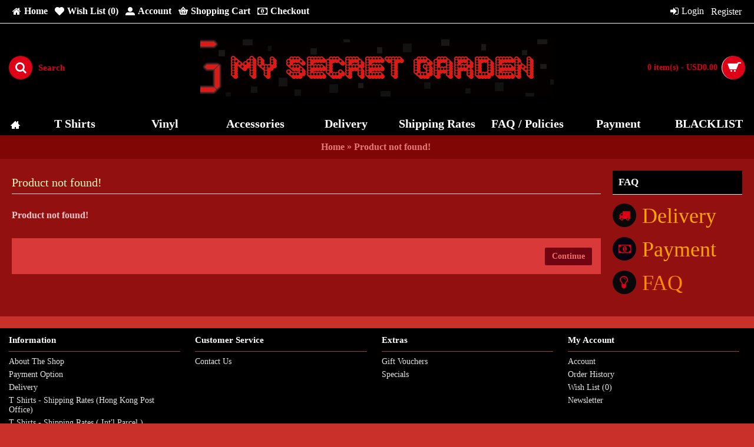

--- FILE ---
content_type: text/html; charset=utf-8
request_url: https://mysecretgarden-store.com/index.php?route=product/product&product_id=5707
body_size: 6015
content:
<!DOCTYPE html>
<html dir="ltr" lang="en" class="webkit chrome chrome131 mac journal-desktop is-guest responsive-layout extended-layout header-center header-center-sticky backface product-grid-second-image product-list-second-image product-page product-page-5707 layout-2 route-product-product one-column" data-j2v="2.4.5">
<head>
<meta charset="UTF-8" />
<meta name="viewport" content="width=device-width, initial-scale=1, minimum-scale=1, maximum-scale=1, user-scalable=no">
<meta name="format-detection" content="telephone=no">
<!--[if IE]><meta http-equiv="X-UA-Compatible" content="IE=Edge,chrome=1"/><![endif]-->
<!--[if lt IE 9]><script src="//ie7-js.googlecode.com/svn/version/2.1(beta4)/IE9.js"></script><![endif]-->
<title>Product not found!</title>
<base href="https://mysecretgarden-store.com/" />
<meta property="og:title" content="" />
<meta property="og:description" content="" />
<meta property="og:url" content="https://mysecretgarden-store.com/index.php?route=product/product&amp;product_id=5707" />
<meta property="og:image" content="" />
<link href="https://mysecretgarden-store.com/image/data/icons/small icon.png" rel="icon" />
<link rel="stylesheet" href="//fonts.googleapis.com/css?family=Abril+Fatface:regular%7CRoboto+Slab:regular%7CPlayfair+Display:700&amp;subset=latin"/>
<link rel="stylesheet" href="https://mysecretgarden-store.com/catalog/view/javascript/jquery/ui/themes/ui-lightness/jquery-ui-1.8.16.custom.css?j2v=2.4.5"/>
<link rel="stylesheet" href="https://mysecretgarden-store.com/catalog/view/theme/journal2/lib/owl-carousel/owl.carousel.css?j2v=2.4.5"/>
<link rel="stylesheet" href="https://mysecretgarden-store.com/catalog/view/theme/journal2/lib/owl-carousel/owl.transitions.css?j2v=2.4.5"/>
<link rel="stylesheet" href="https://mysecretgarden-store.com/catalog/view/theme/journal2/lib/magnific-popup/magnific-popup.css?j2v=2.4.5"/>
<link rel="stylesheet" href="https://mysecretgarden-store.com/catalog/view/theme/journal2/css/hint.min.css?j2v=2.4.5"/>
<link rel="stylesheet" href="https://mysecretgarden-store.com/catalog/view/theme/journal2/css/journal.css?j2v=2.4.5"/>
<link rel="stylesheet" href="https://mysecretgarden-store.com/catalog/view/theme/journal2/css/features.css?j2v=2.4.5"/>
<link rel="stylesheet" href="https://mysecretgarden-store.com/catalog/view/theme/journal2/css/header.css?j2v=2.4.5"/>
<link rel="stylesheet" href="https://mysecretgarden-store.com/catalog/view/theme/journal2/css/module.css?j2v=2.4.5"/>
<link rel="stylesheet" href="https://mysecretgarden-store.com/catalog/view/theme/journal2/css/pages.css?j2v=2.4.5"/>
<link rel="stylesheet" href="https://mysecretgarden-store.com/catalog/view/theme/journal2/css/account.css?j2v=2.4.5"/>
<link rel="stylesheet" href="https://mysecretgarden-store.com/catalog/view/theme/journal2/css/blog-manager.css?j2v=2.4.5"/>
<link rel="stylesheet" href="https://mysecretgarden-store.com/catalog/view/theme/journal2/css/side-column.css?j2v=2.4.5"/>
<link rel="stylesheet" href="https://mysecretgarden-store.com/catalog/view/theme/journal2/css/product.css?j2v=2.4.5"/>
<link rel="stylesheet" href="https://mysecretgarden-store.com/catalog/view/theme/journal2/css/category.css?j2v=2.4.5"/>
<link rel="stylesheet" href="https://mysecretgarden-store.com/catalog/view/theme/journal2/css/footer.css?j2v=2.4.5"/>
<link rel="stylesheet" href="https://mysecretgarden-store.com/catalog/view/theme/journal2/css/icons.css?j2v=2.4.5"/>
<link rel="stylesheet" href="https://mysecretgarden-store.com/catalog/view/theme/journal2/css/responsive.css?j2v=2.4.5"/>
<link rel="stylesheet" href="index.php?route=journal2/assets/css&amp;j2v=2.4.5" />
<script type="text/javascript" src="https://mysecretgarden-store.com/catalog/view/theme/journal2/lib/jquery/jquery-1.8.3.min.js?j2v=2.4.5"></script>
<script type="text/javascript" src="https://mysecretgarden-store.com/catalog/view/theme/journal2/lib/jquery.ui/jquery-ui-1.8.24.min.js?j2v=2.4.5"></script>
<script type="text/javascript" src="https://mysecretgarden-store.com/catalog/view/javascript/common.js?j2v=2.4.5"></script>
<script type="text/javascript" src="https://mysecretgarden-store.com/catalog/view/javascript/jquery/jquery.total-storage.min.js?j2v=2.4.5"></script>
<script type="text/javascript" src="https://mysecretgarden-store.com/catalog/view/theme/journal2/lib/jquery.tabs/tabs.js?j2v=2.4.5"></script>
<script type="text/javascript" src="https://mysecretgarden-store.com/catalog/view/theme/journal2/lib/owl-carousel/owl.carousel.js?j2v=2.4.5"></script>
<script type="text/javascript" src="https://mysecretgarden-store.com/catalog/view/theme/journal2/lib/magnific-popup/jquery.magnific-popup.min.js?j2v=2.4.5"></script>
<script type="text/javascript" src="https://mysecretgarden-store.com/catalog/view/theme/journal2/lib/actual/jquery.actual.min.js?j2v=2.4.5"></script>
<script type="text/javascript" src="https://mysecretgarden-store.com/catalog/view/theme/journal2/lib/countdown/jquery.countdown.js?j2v=2.4.5"></script>
<script type="text/javascript" src="https://mysecretgarden-store.com/catalog/view/theme/journal2/lib/image-zoom/jquery.imagezoom.min.js?j2v=2.4.5"></script>
<script type="text/javascript" src="https://mysecretgarden-store.com/catalog/view/theme/journal2/lib/lazy/jquery.lazy.1.6.min.js?j2v=2.4.5"></script>
<script type="text/javascript" src="https://mysecretgarden-store.com/catalog/view/theme/journal2/js/journal.js?j2v=2.4.5"></script>
<!--[if (gte IE 6)&(lte IE 8)]><script src="catalog/view/theme/journal2/lib/selectivizr/selectivizr.min.js"></script><![endif]-->
<!-- Global site tag (gtag.js) - Google Analytics -->
<script async src="https://www.googletagmanager.com/gtag/js?id=UA-63838679-5"></script>
<script>
  window.dataLayer = window.dataLayer || [];
  function gtag(){dataLayer.push(arguments);}
  gtag('js', new Date());

  gtag('config', 'UA-63838679-5');
</script>

              
<script>
    Journal.COUNTDOWN = {
        DAYS    : "Days",
        HOURS   : "Hours",
        MINUTES : "Min",
        SECONDS : "Sec"
    };
</script>
</head>
<body>
<header class="journal-header-center nolang-nocurr">

    <div class="journal-top-header j-min z-1"></div>
    <div class="journal-menu-bg j-min z-0"> </div>
    <div class="journal-center-bg j-100 z-0"> </div>

    <div id="header" class="journal-header row z-2">

        <div class="journal-links j-min xs-100 sm-100 md-50 lg-50 xl-50">
            <div class="links j-min">
                <a href="https://mysecretgarden-store.com/" ><i style="margin-right: 5px; font-size: 16px" data-icon="&#xe01b;"></i><span class="top-menu-link">Home</span></a>
<a href="https://mysecretgarden-store.com/index.php?route=account/wishlist"  class=" wishlist-total"><i style="margin-right: 5px; font-size: 16px" data-icon="&#xe662;"></i><span class="top-menu-link">Wish List (<span class="product-count">0</span>)</span></a>
<a href="https://mysecretgarden-store.com/index.php?route=account/account" ><i style="margin-right: 5px; font-size: 16px" data-icon="&#xe1b8;"></i><span class="top-menu-link">Account</span></a>
<a href="https://mysecretgarden-store.com/index.php?route=checkout/cart"  class="hide-on-mobile"><i style="margin-right: 5px; font-size: 16px" data-icon="&#xe001;"></i><span class="top-menu-link">Shopping Cart</span></a>
<a href="https://mysecretgarden-store.com/index.php?route=checkout/checkout" ><i style="margin-right: 5px; font-size: 16px" data-icon="&#xe0b2;"></i><span class="top-menu-link">Checkout</span></a>            </div>
        </div>

        <div class="journal-secondary j-min xs-100 sm-100 md-50 lg-50 xl-50">
           <div class="links j-min">
               <a href="https://mysecretgarden-store.com/index.php?route=account/login" ><i style="margin-right: 5px; font-size: 16px" data-icon="&#xe07c;"></i><span class="top-menu-link">Login</span></a>
<a href="https://mysecretgarden-store.com/index.php?route=account/register" ><span class="top-menu-link">Register</span></a>           </div>
        </div>

                <div class="journal-search j-min xs-100 sm-50 md-30 lg-25 xl-25">
                        <div id="search" class="j-min">
                <div class="button-search j-min"><i></i></div>
                                                <input type="text" name="filter_name" value="Search" autocomplete="off" onclick="this.value = '';" onkeydown="this.style.color = '#000000';" />
                                            </div>
                    </div>
        <div class="journal-logo j-100 xs-100 sm-100 md-40 lg-50 xl-50">
                        <div id="logo">
                <a href="">
                    <img src="https://mysecretgarden-store.com/image/cache/data/banner/logo-600x97_0.jpg" width="600" height="97" alt="mysecretgarden-store" title="mysecretgarden-store" />                </a>
            </div>
                    </div>
        
        
        <div class="journal-cart row j-min xs-100 sm-50 md-30 lg-25 xl-25">
            <div id="cart">
  <div class="heading" >
    <a><span id="cart-total">0 item(s) - USD0.00</span><i></i></a>
  </div>
  <div class="content">
    <div class="cart-wrapper">
        <div class="empty">Your shopping cart is empty!</div>
      </div>
</div>
</div>        </div>

        <div class="journal-menu j-min xs-100 sm-100 md-100 lg-100 xl-100">
            <div class="mobile-trigger">Menu</div>
<ul class="super-menu mobile-menu menu-table" style="table-layout: fixed">
        <li class="drop-down  icon-only">
                <a href="https://mysecretgarden-store.com/" ><i style="margin-right: 5px; font-size: 16px" data-icon="&#xe14f;"></i></a>
                                                                
        
        <span class="mobile-plus">+</span>
    </li>
        <li class="drop-down ">
                <a href="javascript:;" ><span class="main-menu-text">T Shirts</span></a>
                                                <ul><li><a href="https://mysecretgarden-store.com/index.php?route=product/category&amp;path=334" >T Shirts- BACKORDERS <i class="menu-plus"></i></a> <span class="mobile-plus">+</span><ul><li><a href="https://mysecretgarden-store.com/index.php?route=product/category&amp;path=334_351" >Special Order / Sweatshirt </a></li><li><a href="https://mysecretgarden-store.com/index.php?route=product/category&amp;path=334_339" >Classic Rock / Pop Rock <i class="menu-plus"></i></a> <span class="mobile-plus">+</span><ul><li><a href="https://mysecretgarden-store.com/index.php?route=product/category&amp;path=334_339_349" >Krautrock</a></li><li><a href="https://mysecretgarden-store.com/index.php?route=product/category&amp;path=334_339_348" >Progressive Rock</a></li></ul></li><li><a href="https://mysecretgarden-store.com/index.php?route=product/category&amp;path=334_337" >Post Punk <i class="menu-plus"></i></a> <span class="mobile-plus">+</span><ul><li><a href="https://mysecretgarden-store.com/index.php?route=product/category&amp;path=334_337_359" >Echo &amp; The Bunnymen </a></li><li><a href="https://mysecretgarden-store.com/index.php?route=product/category&amp;path=334_337_353" >Siouxsie And The Banshees / The Creatures</a></li><li><a href="https://mysecretgarden-store.com/index.php?route=product/category&amp;path=334_337_362" >The Cure</a></li></ul></li><li><a href="https://mysecretgarden-store.com/index.php?route=product/category&amp;path=334_335" >80's New Wave /Synth-Pop <i class="menu-plus"></i></a> <span class="mobile-plus">+</span><ul><li><a href="https://mysecretgarden-store.com/index.php?route=product/category&amp;path=334_335_384" >A Flock Of Seagulls</a></li><li><a href="https://mysecretgarden-store.com/index.php?route=product/category&amp;path=334_335_363" >ABC</a></li><li><a href="https://mysecretgarden-store.com/index.php?route=product/category&amp;path=334_335_374" >Blondie / Debbie Harry</a></li><li><a href="https://mysecretgarden-store.com/index.php?route=product/category&amp;path=334_335_366" >Depeche Mode</a></li><li><a href="https://mysecretgarden-store.com/index.php?route=product/category&amp;path=334_335_367" >Duran Duran / Arcadia/ The Power Station</a></li><li><a href="https://mysecretgarden-store.com/index.php?route=product/category&amp;path=334_335_368" >Gary Numan / Tubeway Army</a></li><li><a href="https://mysecretgarden-store.com/index.php?route=product/category&amp;path=334_335_350" >Japan / David Sylvian / Mick Karn</a></li><li><a href="https://mysecretgarden-store.com/index.php?route=product/category&amp;path=334_335_352" >New Order / Electronic / Monano</a></li><li><a href="https://mysecretgarden-store.com/index.php?route=product/category&amp;path=334_335_357" >Orchestral Manoeuvres In The Dark ( OMD )</a></li><li><a href="https://mysecretgarden-store.com/index.php?route=product/category&amp;path=334_335_371" >Simple Minds</a></li><li><a href="https://mysecretgarden-store.com/index.php?route=product/category&amp;path=334_335_373" >Soft Cell / Marc Almond</a></li><li><a href="https://mysecretgarden-store.com/index.php?route=product/category&amp;path=334_335_360" >Talk Talk</a></li><li><a href="https://mysecretgarden-store.com/index.php?route=product/category&amp;path=334_335_370" >The Human League</a></li><li><a href="https://mysecretgarden-store.com/index.php?route=product/category&amp;path=334_335_388" >The Jam / The Style Council</a></li><li><a href="https://mysecretgarden-store.com/index.php?route=product/category&amp;path=334_335_372" >The Stranglers</a></li><li><a href="https://mysecretgarden-store.com/index.php?route=product/category&amp;path=334_335_387" >Thompson Twins</a></li><li><a href="https://mysecretgarden-store.com/index.php?route=product/category&amp;path=334_335_369" >Ultravox / John Foxx / Midge Ure </a></li><li><a href="https://mysecretgarden-store.com/index.php?route=product/category&amp;path=334_335_355" >XTC</a></li></ul></li><li><a href="https://mysecretgarden-store.com/index.php?route=product/category&amp;path=334_336" > 80's Indie /Alternative/Pop Rock <i class="menu-plus"></i></a> <span class="mobile-plus">+</span><ul><li><a href="https://mysecretgarden-store.com/index.php?route=product/category&amp;path=334_336_358" >Cocteau Twins</a></li><li><a href="https://mysecretgarden-store.com/index.php?route=product/category&amp;path=334_336_376" >Dead Can Dance</a></li><li><a href="https://mysecretgarden-store.com/index.php?route=product/category&amp;path=334_336_382" >Jesus And Mary Chain</a></li><li><a href="https://mysecretgarden-store.com/index.php?route=product/category&amp;path=334_336_386" >Level 42</a></li><li><a href="https://mysecretgarden-store.com/index.php?route=product/category&amp;path=334_336_378" >Marillion / Fish</a></li><li><a href="https://mysecretgarden-store.com/index.php?route=product/category&amp;path=334_336_377" >My Bloody Valentine</a></li><li><a href="https://mysecretgarden-store.com/index.php?route=product/category&amp;path=334_336_379" >The Beautiful South / The Housemartins</a></li><li><a href="https://mysecretgarden-store.com/index.php?route=product/category&amp;path=334_336_380" >The Church</a></li><li><a href="https://mysecretgarden-store.com/index.php?route=product/category&amp;path=334_336_381" >The Cult / Southern Death Cult / Death Cult</a></li><li><a href="https://mysecretgarden-store.com/index.php?route=product/category&amp;path=334_336_375" >The Smiths / Morrissey</a></li><li><a href="https://mysecretgarden-store.com/index.php?route=product/category&amp;path=334_336_385" >The Stone Roses</a></li><li><a href="https://mysecretgarden-store.com/index.php?route=product/category&amp;path=334_336_383" >This Mortal Coil</a></li></ul></li><li><a href="https://mysecretgarden-store.com/index.php?route=product/category&amp;path=334_340" >Electronica /Dance Pop <i class="menu-plus"></i></a> <span class="mobile-plus">+</span><ul><li><a href="https://mysecretgarden-store.com/index.php?route=product/category&amp;path=334_340_364" >Kraftwerk</a></li></ul></li><li><a href="https://mysecretgarden-store.com/index.php?route=product/category&amp;path=334_341" >Disco / Hi-NRG</a></li><li><a href="https://mysecretgarden-store.com/index.php?route=product/category&amp;path=334_342" >Goth Rock /Darkwave <i class="menu-plus"></i></a> <span class="mobile-plus">+</span><ul><li><a href="https://mysecretgarden-store.com/index.php?route=product/category&amp;path=334_342_354" >The Birthday Party / Nick Cave And The Bad Seeds</a></li><li><a href="https://mysecretgarden-store.com/index.php?route=product/category&amp;path=334_342_365" >The Sisters Of Mercy</a></li></ul></li><li><a href="https://mysecretgarden-store.com/index.php?route=product/category&amp;path=334_343" >Industrial / EBM /Experimental</a></li><li><a href="https://mysecretgarden-store.com/index.php?route=product/category&amp;path=334_344" >Female Artists <i class="menu-plus"></i></a> <span class="mobile-plus">+</span><ul><li><a href="https://mysecretgarden-store.com/index.php?route=product/category&amp;path=334_344_356" >Kate Bush</a></li></ul></li><li><a href="https://mysecretgarden-store.com/index.php?route=product/category&amp;path=334_345" >Male Artists</a></li><li><a href="https://mysecretgarden-store.com/index.php?route=product/category&amp;path=334_346" >90's Britpop /Indie Rock</a></li><li><a href="https://mysecretgarden-store.com/index.php?route=product/category&amp;path=334_347" >American Pop Rock /Alternative</a></li><li><a href="https://mysecretgarden-store.com/index.php?route=product/category&amp;path=334_361" >Japanese Anime / Manga</a></li></ul></li><li><a href="https://mysecretgarden-store.com/index.php?route=product/category&amp;path=293" >T Shirts - Ready To ship from Hong Kong * <i class="menu-plus"></i></a> <span class="mobile-plus">+</span><ul><li><a href="https://mysecretgarden-store.com/index.php?route=product/category&amp;path=293_294" >Music</a></li><li><a href="https://mysecretgarden-store.com/index.php?route=product/category&amp;path=293_295" >Movies</a></li><li><a href="https://mysecretgarden-store.com/index.php?route=product/category&amp;path=293_296" >Cartoon/ TV/ Video Games</a></li><li><a href="https://mysecretgarden-store.com/index.php?route=product/category&amp;path=293_297" >DC / Marvel Comics</a></li></ul></li></ul>                
        
        <span class="mobile-plus">+</span>
    </li>
        <li class="drop-down ">
                <a href="javascript:;" ><span class="main-menu-text">Vinyl</span></a>
                                                <ul><li><a href="https://mysecretgarden-store.com/index.php?route=product/category&amp;path=298" >Vinyl LP *READY TO SHIP from Hong Kong*  <i class="menu-plus"></i></a> <span class="mobile-plus">+</span><ul><li><a href="https://mysecretgarden-store.com/index.php?route=product/category&amp;path=298_301" >LP- Classic Rock/ Pop Rock</a></li><li><a href="https://mysecretgarden-store.com/index.php?route=product/category&amp;path=298_311" >LP- 80's Indie Rock/ Alternative</a></li><li><a href="https://mysecretgarden-store.com/index.php?route=product/category&amp;path=298_299" >LP- New Wave </a></li><li><a href="https://mysecretgarden-store.com/index.php?route=product/category&amp;path=298_300" >LP- 80's Pop / Rock</a></li><li><a href="https://mysecretgarden-store.com/index.php?route=product/category&amp;path=298_302" >LP- Electronica / Dance Pop</a></li><li><a href="https://mysecretgarden-store.com/index.php?route=product/category&amp;path=298_303" >LP- American Pop Rock/ Alternative</a></li><li><a href="https://mysecretgarden-store.com/index.php?route=product/category&amp;path=298_304" >LP- Female Artists</a></li><li><a href="https://mysecretgarden-store.com/index.php?route=product/category&amp;path=298_305" >LP- Male Artists</a></li><li><a href="https://mysecretgarden-store.com/index.php?route=product/category&amp;path=298_308" > LP- 90's-00's Brit Pop / Indie Rock</a></li><li><a href="https://mysecretgarden-store.com/index.php?route=product/category&amp;path=298_309" >LP- Soundtrack /TV Series</a></li><li><a href="https://mysecretgarden-store.com/index.php?route=product/category&amp;path=298_312" >LP- V.A. Compilation</a></li><li><a href="https://mysecretgarden-store.com/index.php?route=product/category&amp;path=298_306" >12&quot; Single</a></li></ul></li><li><a href="https://mysecretgarden-store.com/index.php?route=product/category&amp;path=321" >日語 Japanese Vinyl LP *READY TO SHIP from Hong Kong <i class="menu-plus"></i></a> <span class="mobile-plus">+</span><ul><li><a href="https://mysecretgarden-store.com/index.php?route=product/category&amp;path=321_322" >12&quot; Single </a></li><li><a href="https://mysecretgarden-store.com/index.php?route=product/category&amp;path=321_313" >Album LP</a></li></ul></li></ul>                
        
        <span class="mobile-plus">+</span>
    </li>
        <li class="drop-down ">
                <a href="javascript:;" ><span class="main-menu-text">Accessories</span></a>
                                                <ul><li><a href="https://mysecretgarden-store.com/index.php?route=product/category&amp;path=310" >Accessories - *READY TO SHIP from Hong Kong*  <i class="menu-plus"></i></a> <span class="mobile-plus">+</span><ul><li><a href="https://mysecretgarden-store.com/index.php?route=product/category&amp;path=310_316" >My Secret Garden Store Souvenir</a></li><li><a href="https://mysecretgarden-store.com/index.php?route=product/category&amp;path=310_314" >Headwear - Baseball Caps/ Hats</a></li><li><a href="https://mysecretgarden-store.com/index.php?route=product/category&amp;path=310_317" >Standard Patches ( Buy 6 Get 1 Free)</a></li><li><a href="https://mysecretgarden-store.com/index.php?route=product/category&amp;path=310_315" >Socks </a></li><li><a href="https://mysecretgarden-store.com/index.php?route=product/category&amp;path=310_318" >Slipmat Set/ Wallets/ Backpack</a></li></ul></li><li><a href="https://mysecretgarden-store.com/index.php?route=product/category&amp;path=256" >Pinback Badge /Magnet/Keychain *READY TO SHIP  <i class="menu-plus"></i></a> <span class="mobile-plus">+</span><ul><li><a href="https://mysecretgarden-store.com/index.php?route=product/category&amp;path=256_260" >Classic Rock</a></li><li><a href="https://mysecretgarden-store.com/index.php?route=product/category&amp;path=256_261" >Punk</a></li><li><a href="https://mysecretgarden-store.com/index.php?route=product/category&amp;path=256_262" >Post Punk</a></li><li><a href="https://mysecretgarden-store.com/index.php?route=product/category&amp;path=256_263" >80's New Wave  / New Romantic / Synth Pop</a></li><li><a href="https://mysecretgarden-store.com/index.php?route=product/category&amp;path=256_264" >80s Indie/ Alternative / Pop Rock</a></li><li><a href="https://mysecretgarden-store.com/index.php?route=product/category&amp;path=256_265" >Goth Rock / Darkwave</a></li><li><a href="https://mysecretgarden-store.com/index.php?route=product/category&amp;path=256_266" >Electronica / Dance Pop</a></li><li><a href="https://mysecretgarden-store.com/index.php?route=product/category&amp;path=256_267" >90's- 00's Brit Pop / Indie</a></li><li><a href="https://mysecretgarden-store.com/index.php?route=product/category&amp;path=256_268" >American Rock / Alternative / Metal</a></li><li><a href="https://mysecretgarden-store.com/index.php?route=product/category&amp;path=256_269" >Female / Male Artists <i class="menu-plus"></i></a> <span class="mobile-plus">+</span><ul><li><a href="https://mysecretgarden-store.com/index.php?route=product/category&amp;path=256_269_283" >Chinese /  Japanese</a></li></ul></li><li><a href="https://mysecretgarden-store.com/index.php?route=product/category&amp;path=256_270" >Movies</a></li><li><a href="https://mysecretgarden-store.com/index.php?route=product/category&amp;path=256_271" >Art / Graphic Design</a></li><li><a href="https://mysecretgarden-store.com/index.php?route=product/category&amp;path=256_273" > Cartoon </a></li><li><a href="https://mysecretgarden-store.com/index.php?route=product/category&amp;path=256_274" >Japanese Anime / Manga </a></li></ul></li><li><a href="https://mysecretgarden-store.com/index.php?route=product/category&amp;path=258" >Oval Magnet Set  *READY TO SHIP from Hong Kong* </a></li><li><a href="https://mysecretgarden-store.com/index.php?route=product/category&amp;path=257" >Cloth Patch / Magnet Set  *READY TO SHIP from Hong Kong** <i class="menu-plus"></i></a> <span class="mobile-plus">+</span><ul><li><a href="https://mysecretgarden-store.com/index.php?route=product/category&amp;path=257_278" >Japanese Anime / Manga * WHILE STOCKS LAST</a></li><li><a href="https://mysecretgarden-store.com/index.php?route=product/category&amp;path=257_277" >Music</a></li></ul></li><li><a href="https://mysecretgarden-store.com/index.php?route=product/category&amp;path=259" >Cabochon Accessories *READY TO SHIP from Hong Kong * <i class="menu-plus"></i></a> <span class="mobile-plus">+</span><ul><li><a href="https://mysecretgarden-store.com/index.php?route=product/category&amp;path=259_280" >Cabochon Bracelet </a></li><li><a href="https://mysecretgarden-store.com/index.php?route=product/category&amp;path=259_281" >Cabochon Earrings + Necklace Gift Set</a></li><li><a href="https://mysecretgarden-store.com/index.php?route=product/category&amp;path=259_282" >Cabochon Necklace </a></li><li><a href="https://mysecretgarden-store.com/index.php?route=product/category&amp;path=259_279" >Cabochon Necklace + Bracelet Set</a></li></ul></li><li><a href="https://mysecretgarden-store.com/index.php?route=product/category&amp;path=286" >Hair Accessories *READY TO SHIP from Hong Kong* <i class="menu-plus"></i></a> <span class="mobile-plus">+</span><ul><li><a href="https://mysecretgarden-store.com/index.php?route=product/category&amp;path=286_289" >Cabochon Hair Bows Hair Clip</a></li><li><a href="https://mysecretgarden-store.com/index.php?route=product/category&amp;path=286_290" >Cartoon Grosgrain Ribbon Hair Bow ( BB Hair Clip / Hair Pin )</a></li><li><a href="https://mysecretgarden-store.com/index.php?route=product/category&amp;path=286_292" >Cartoon Grosgrain Ribbon Hair Bow ( Hair Clip or Hair Band )</a></li><li><a href="https://mysecretgarden-store.com/index.php?route=product/category&amp;path=286_288" >Hair Bows ( Hair Clip / Hair Band )</a></li><li><a href="https://mysecretgarden-store.com/index.php?route=product/category&amp;path=286_287" >Hair Ties Bobbles Bracelet / Hair Clip</a></li></ul></li></ul>                
        
        <span class="mobile-plus">+</span>
    </li>
        <li class="drop-down ">
                <a href="https://mysecretgarden-store.com/index.php?route=information/information&amp;information_id=6" ><span class="main-menu-text">Delivery</span></a>
                                                                
        
        <span class="mobile-plus">+</span>
    </li>
        <li class="drop-down ">
                <a href="https://mysecretgarden-store.com/index.php?route=information/information&amp;information_id=13" ><span class="main-menu-text">Shipping Rates</span></a>
                                                                
        
        <span class="mobile-plus">+</span>
    </li>
        <li class="drop-down ">
                <a href="https://mysecretgarden-store.com/index.php?route=information/information&amp;information_id=8" ><span class="main-menu-text">FAQ / Policies </span></a>
                                                                
        
        <span class="mobile-plus">+</span>
    </li>
        <li class="drop-down ">
                <a href="https://mysecretgarden-store.com/index.php?route=information/information&amp;information_id=7" ><span class="main-menu-text">Payment</span></a>
                                                                
        
        <span class="mobile-plus">+</span>
    </li>
        <li class="drop-down ">
                <a href="https://mysecretgarden-store.com/index.php?route=information/information&amp;information_id=15" ><span class="main-menu-text">BLACKLIST</span></a>
                                                                
        
        <span class="mobile-plus">+</span>
    </li>
    </ul>        </div>
                <script>
            if($(window).width() < 760){
            $('.journal-header-center .journal-links').before($('.journal-header-center .journal-language'));
            $('.journal-header-center .journal-logo').after($('.journal-header-center .journal-search'));
            }
        </script>
            </div>
</header>
<div class="extended-container">
<div id="container" class="j-container">

<div id="notification"></div><div class="breadcrumb">
        <a href="https://mysecretgarden-store.com/index.php?route=common/home">Home</a>
         &raquo; <a href="https://mysecretgarden-store.com/index.php?route=product/product&amp;product_id=5707">Product not found!</a>
    </div>
 
<div id="column-right" class="side-column">
    <div id="journal-cms-block-1487538730" class="box cms-blocks  " style="">
        <div class="box-heading">FAQ</div>
        <div class="blocks">
    <div class="cms-block xs-100 sm-100 md-100 lg-100 xl-100">
                <span class="block-content">
                        <div class="block-icon block-icon-left" style="background-color: rgb(8, 8, 9); width: 40px; height: 40px; line-height: 40px; border-radius: 50%"><i style="margin-right: 5px; color: rgb(221, 0, 23); font-size: 20px" data-icon="&#xe0ad;"></i></div>
                        <div class="editor-content" style="text-align: left"> <h1><span style="font-size:36px;"><a href="/index.php?route=information/information&amp;information_id=6"><span style="color:#FFA500;">Delivery</span></a><span style="color:#D3D3D3;">&nbsp;</span></span></h1></div>
        </span>
    </div>
    <div class="cms-block xs-100 sm-100 md-100 lg-100 xl-100">
                <span class="block-content">
                        <div class="block-icon block-icon-left" style="background-color: rgb(5, 3, 15); width: 40px; height: 40px; line-height: 40px; border-radius: 50%"><i style="margin-right: 5px; color: rgb(221, 0, 23); font-size: 20px" data-icon="&#xe0b2;"></i></div>
                        <div class="editor-content" style="text-align: left"> <p><a href="/index.php?route=information/information&amp;information_id=7"><span style="color:#FFA500;"><span style="font-size:36px;">Payment</span></span></a></p></div>
        </span>
    </div>
    <div class="cms-block xs-100 sm-100 md-100 lg-100 xl-100">
                <span class="block-content">
                        <div class="block-icon block-icon-left" style="background-color: rgb(8, 8, 11); width: 40px; height: 40px; line-height: 40px; border-radius: 50%"><i style="margin-right: 5px; color: rgb(221, 0, 23); font-size: 25px; top: 1px; left: -1px" data-icon="&#xe0c6;"></i></div>
                        <div class="editor-content" style="text-align: left"> <h2><span style="font-size:36px;"><a href="/index.php?route=information/information&amp;information_id=8"><span style="color:#FF8C00;">FAQ</span></a></span></h2>

<p>&nbsp;</p></div>
        </span>
    </div>
</div>
</div>
<script>Journal.equalHeight($('#journal-cms-block-1487538730 .cms-block'), '.block-content');</script>  </div>
<div id="content"><h1 class="heading-title">Product not found!</h1>  <div class="content"><p class="not_found">Product not found!</p></div>
  <div class="buttons">
    <div class="right"><a href="https://mysecretgarden-store.com/index.php?route=common/home" class="button">Continue</a></div>
  </div>
  </div>
</div>
</div>
<footer class="boxed-footer">
    <div id="footer">
        <div class="row columns" style="background-attachment: scroll">
        <div class="column  menu xs-100 sm-50 md-33 lg-25 xl-25 ">
                <h3>Information</h3>
                        <div class="column-menu-wrap">
        <ul>
                                    <li><a href="https://mysecretgarden-store.com/index.php?route=information/information&amp;information_id=4">About The Shop</a></li>
                                                <li><a href="https://mysecretgarden-store.com/index.php?route=information/information&amp;information_id=7">Payment Option </a></li>
                                                <li><a href="https://mysecretgarden-store.com/index.php?route=information/information&amp;information_id=6">Delivery</a></li>
                                                <li><a href="https://mysecretgarden-store.com/index.php?route=information/information&amp;information_id=13">T Shirts - Shipping Rates (Hong Kong Post Office)</a></li>
                                                <li><a href="https://mysecretgarden-store.com/index.php?route=information/information&amp;information_id=20">T Shirts - Shipping Rates (  Int'l Parcel )</a></li>
                                                <li><a href="https://mysecretgarden-store.com/index.php?route=information/information&amp;information_id=11">Accessories &amp; Vinyl - Shipping Rates </a></li>
                                                <li><a href="https://mysecretgarden-store.com/index.php?route=information/information&amp;information_id=8">FAQ / Policies </a></li>
                                                <li><a href="https://mysecretgarden-store.com/index.php?route=information/information&amp;information_id=3">Privacy Policy</a></li>
                                                <li><a href="https://mysecretgarden-store.com/index.php?route=information/information&amp;information_id=5">Terms &amp; Conditions</a></li>
                                                <li><a href="https://mysecretgarden-store.com/index.php?route=information/information&amp;information_id=15">BLACKLIST </a></li>
                                                <li><a href="https://mysecretgarden-store.com/index.php?route=information/information&amp;information_id=9">Blocked Users</a></li>
                                </ul>
        </div>
            </div>
        <div class="column  menu xs-100 sm-50 md-33 lg-25 xl-25 ">
                <h3>Customer Service</h3>
                        <div class="column-menu-wrap">
        <ul>
                                    <li><a href="/index.php?route=information/callus">Contact Us</a></li>
                                </ul>
        </div>
            </div>
        <div class="column hide-on-mobile menu xs-100 sm-50 md-33 lg-25 xl-25 ">
                <h3>Extras</h3>
                        <div class="column-menu-wrap">
        <ul>
                                    <li><a href="https://mysecretgarden-store.com/index.php?route=account/voucher">Gift Vouchers</a></li>
                                                <li><a href="https://mysecretgarden-store.com/index.php?route=product/special">Specials</a></li>
                                </ul>
        </div>
            </div>
        <div class="column hide-on-mobile menu xs-100 sm-50 md-33 lg-25 xl-25 ">
                <h3>My Account</h3>
                        <div class="column-menu-wrap">
        <ul>
                                    <li><a href="https://mysecretgarden-store.com/index.php?route=account/account">Account</a></li>
                                                <li><a href="https://mysecretgarden-store.com/index.php?route=account/order">Order History</a></li>
                                                <li><a href="https://mysecretgarden-store.com/index.php?route=account/wishlist" class=" wishlist-total">Wish List (<span class="product-count">0</span>)</a></li>
                                                <li><a href="https://mysecretgarden-store.com/index.php?route=account/newsletter">Newsletter</a></li>
                                                <li></li>
                                </ul>
        </div>
            </div>
    </div>    </div>
    <div class="bottom-footer boxed-bar">
        <div class="">
                        <div class="copyright">My Secret Garden</div>
                                    <div class="payments">
                                                <img src="https://mysecretgarden-store.com/image/cache/data/journal2/transparent-51x32_0.png" class="lazy" data-src="https://mysecretgarden-store.com/image/cache/data/payment/j2/visa-51x32_0.png" alt="Visa" width="51" height="32" />
                                                                <img src="https://mysecretgarden-store.com/image/cache/data/journal2/transparent-51x32_0.png" class="lazy" data-src="https://mysecretgarden-store.com/image/cache/data/payment/j2/mc-51x32_0.png" alt="MasterCard" width="51" height="32" />
                                                                <img src="https://mysecretgarden-store.com/image/cache/data/journal2/transparent-51x32_0.png" class="lazy" data-src="https://mysecretgarden-store.com/image/cache/data/payment/j2/maestro-51x32_0.png" alt="Maestro" width="51" height="32" />
                                                                <img src="https://mysecretgarden-store.com/image/cache/data/journal2/transparent-51x32_0.png" class="lazy" data-src="https://mysecretgarden-store.com/image/cache/data/payment/j2/disc-51x32_0.png" alt="Discover" width="51" height="32" />
                                                                <img src="https://mysecretgarden-store.com/image/cache/data/journal2/transparent-51x32_0.png" class="lazy" data-src="https://mysecretgarden-store.com/image/cache/data/payment/j2/ax-51x32_0.png" alt="American Express" width="51" height="32" />
                                                                <img src="https://mysecretgarden-store.com/image/cache/data/journal2/transparent-51x32_0.png" class="lazy" data-src="https://mysecretgarden-store.com/image/cache/data/payment/j2/pp-51x32_0.png" alt="PayPal" width="51" height="32" />
                                            </div>
                    </div>
    </div>
</footer>
<div id="powered"><FONT SIZE="1" COLOR="#969696"><a target="_blank" href="http://actlog.net"><FONT SIZE="1" COLOR="#404040"><U>online shop</U></FONT></a> system & <a target="_blank" href="http://actlog.net"><FONT SIZE="1" COLOR="#404040"><U>web design</U></FONT></a> powered by actlog.net<br /></FONT>
<span style="display:none">
<a href="actlog.net">online shop</a>
<a href="actlog.net">web design</a>
</span></div>
<div class="scroll-top"></div>
<script type="text/javascript" src="https://mysecretgarden-store.com/catalog/view/theme/journal2/lib/swipebox/source/jquery.swipebox.js?j2v=2.4.5"></script>
<script type="text/javascript" src="https://mysecretgarden-store.com/catalog/view/theme/journal2/lib/hover-intent/jquery.hoverIntent.min.js?j2v=2.4.5"></script>
<script type="text/javascript" src="https://mysecretgarden-store.com/catalog/view/theme/journal2/lib/pnotify/jquery.pnotify.min.js?j2v=2.4.5"></script>
<script type="text/javascript" src="https://mysecretgarden-store.com/catalog/view/theme/journal2/lib/autocomplete2/jquery.autocomplete2.min.js?j2v=2.4.5"></script>
<script type="text/javascript" src="https://mysecretgarden-store.com/catalog/view/theme/journal2/lib/respond/respond.js?j2v=2.4.5"></script>
<script type="text/javascript" src="https://mysecretgarden-store.com/catalog/view/theme/journal2/lib/sticky/jquery.sticky.js?j2v=2.4.5"></script>
<script type="text/javascript" src="https://mysecretgarden-store.com/catalog/view/theme/journal2/js/init.js?j2v=2.4.5"></script>
<script type="text/javascript" src="index.php?route=journal2/assets/js&amp;j2v=2.4.5"></script>
<br>

					
</body>
</html>


--- FILE ---
content_type: text/css;charset=UTF-8
request_url: https://mysecretgarden-store.com/index.php?route=journal2/assets/css&j2v=2.4.5
body_size: 11119
content:
/* Control Panel Settings */
.quickview .mfp-iframe-holder .mfp-content{height:568px}
.quickview .heading-title{text-align:left}
#more-details[data-hint]:after{color: rgb(255, 255, 255);background-color: rgb(176, 158, 102)}
#more-details i:before{content: '\e62c';font-size: 23px;color: rgb(255, 255, 255);top: -1px;left: 2px}
.quickview #content{background-color: rgb(255, 255, 255)}
.quickview #tab-description{padding-right:0px;padding-left:0px;padding-top:0px;padding-bottom:0px}
.label-latest{color: rgb(255, 255, 255);border-radius: 50%;width: 40px;height: 40px; line-height: 40px; padding-top:0; padding-bottom:0;background-color: rgb(68, 67, 73)}
.label-sale{font-weight: normal;font-family: Georgia, serif;font-style: normal;font-size: 14px;text-transform: none;color: rgb(255, 255, 255);border-radius: 50%;width: 40px;height: 40px; line-height: 40px; padding-top:0; padding-bottom:0;background-color: rgb(0, 0, 0)}
header .links > a{font-weight: bold;font-family: Georgia, serif;font-style: normal;font-size: 16px;text-transform: none;color: rgb(255, 255, 255)}
header .links > a:hover{color: rgb(221, 0, 23)}
.links .no-link{font-weight: bold;font-family: Georgia, serif;font-style: normal;font-size: 16px;text-transform: none;color: rgb(221, 0, 23)}
.journal-login .journal-secondary a, .journal-secondary .links > a{font-weight: normal;font-family: Georgia, serif;font-style: normal;font-size: 16px;text-transform: none;color: rgb(255, 255, 255)}
.journal-secondary .no-link{font-weight: normal;font-family: Georgia, serif;font-style: normal;font-size: 16px;text-transform: none;color: rgb(164, 23, 51)}
.drop-down ul li a{font-weight: normal;font-family: Georgia, serif;font-style: normal;font-size: 14px;text-transform: none;color: rgb(255, 255, 255)}
.mega-menu-item h3{font-weight: bold;font-family: Georgia, serif;font-style: normal;font-size: 15px;text-transform: uppercase;color: rgb(0, 0, 0);border-bottom-width: 1px;border-style: solid;border-color: rgb(205, 204, 182);padding-bottom:5px}
.mega-menu-item h3:hover{color: rgb(108, 0, 10)}
.mega-menu-categories .mega-menu-item ul li a{font-weight: bold;font-family: Georgia, serif;font-style: normal;font-size: 15px;text-transform: none;color: rgb(0, 0, 0);padding-left:0px}
.mega-menu-categories .mega-menu-item ul li a:hover{color: rgb(0, 0, 0)}
.mega-menu-brands .mega-menu-item h3{font-weight: bold;font-family: Georgia, serif;font-style: normal;font-size: 14px;text-transform: uppercase;color: rgb(255, 255, 255);text-align:left}
.mega-menu-html .mega-menu-item h3{font-weight: normal;font-family: Georgia, serif;font-style: normal;font-size: 13px;text-transform: uppercase;text-align:left;background-color: rgb(255, 255, 255);padding-bottom:5px;padding-left:10px;padding-top:5px}
.mega-menu-html .mega-menu-item .wrapper{font-weight: normal;font-family: Georgia, serif;font-style: normal;font-size: 14px;text-transform: none;color: rgb(51, 55, 69);background-color: rgb(255, 255, 255);padding-left:10px;padding-bottom:8px;padding-right:8px;padding-top:5px}
.super-menu > li > a{font-weight: bold;font-family: Georgia, serif;font-style: normal;font-size: 20px;text-transform: none;color: rgb(255, 255, 255)}
.super-menu > li, .super-menu > li:last-of-type, .journal-menu .mobile-menu > li .mobile-plus, .journal-desktop .menu-floated .float-right{border-left-style:solid}
.drop-down ul li, .mobile-menu .drop-down ul li{border-bottom-style:solid;border-color: rgb(194, 78, 78)}
.mega-menu-categories .mega-menu-item h3{text-align:left}
.mega-menu, .html-menu{background-color: rgb(155, 21, 21)}
.mobile-trigger:before{content: '\e618';font-size: 20px;color: rgb(250, 250, 250);top: -1px}
.drop-down ul li a:before{content: '\e60e';font-size: 10px}
.drop-down .menu-plus:before{content: '\e620';font-size: 10px;top: -3px}
.mobile-trigger{font-weight: 400;font-family: "Abril Fatface";font-style: normal;font-size: 18px;text-transform: uppercase;color: rgb(243, 9, 9)}
.journal-menu .mobile-menu > li .mobile-plus{background-color: rgb(80, 80, 80);color: rgb(240, 6, 6)}
.journal-header-default .links > a:hover, .journal-header-menu .links > a:hover{background-color: rgb(223, 87, 87)}
.journal-header-default .journal-links, .journal-header-menu .journal-links{background-color: rgb(203, 67, 67)}
.journal-header-default .links > a, .journal-header-menu .links > a{border-color: rgb(98, 30, 30)}
.super-menu > li, .super-menu.menu-floated{background-color: rgb(0, 0, 0)}
.journal-menu-bg{background-color: rgb(0, 0, 0)}
.super-menu > li:hover > a{color: rgb(0, 0, 0)}
.super-menu > li:hover{background-color: rgb(195, 31, 31)}
.super-menu > li, .super-menu > li:last-of-type, .journal-desktop .menu-floated .float-left, .journal-desktop .menu-floated .float-right, .journal-menu .mobile-menu > li .mobile-plus{border-color: rgb(0, 0, 0)}
.journal-login .journal-secondary a:hover, .journal-secondary .links > a:hover{color: rgb(194, 10, 36)}
.drop-down ul li:hover > a{color: rgb(52, 28, 31)}
.drop-down ul li{background-color: rgb(120, 17, 22)}
.drop-down ul li:hover{background-color: rgb(187, 50, 50)}
.journal-menu .mobile-trigger{background-color: rgb(6, 6, 6)}
.mega-menu .product-grid-item .price{display:inline-block}
.mega-menu .product-grid-item .cart .button{font-weight: bold;font-family: Georgia, serif;font-style: normal;font-size: 14px;text-transform: none}
.mega-menu{padding:15px;box-shadow:none}
.mega-menu-item > div, #header .mega-menu .product-wrapper{margin-right:15px}
.mega-menu .product-grid-item .name a{font-weight: bold;font-family: Georgia, serif;font-style: normal;font-size: 16px;text-transform: none}
.drop-down ul{box-shadow:none}
.mega-menu-categories .mega-menu-item ul li{padding-bottom:3px}
.mega-menu .product-grid-item .price, .mega-menu .product-grid-item .price-new{font-weight: bold;font-family: Georgia, serif;font-style: normal;font-size: 14px;text-transform: none;color: rgb(56, 56, 56)}
.mega-menu-column > div > h3, .mega-menu-column > h3{border-bottom-width: 1px;border-style: solid;border-color: rgb(205, 204, 182);padding-bottom:5px;margin-bottom:10px;font-weight: bold;font-family: Georgia, serif;font-style: normal;font-size: 16px;text-transform: uppercase;color: rgb(0, 0, 0)}
.mega-menu-column.mega-menu-html .wrapper h1, .mega-menu-column.mega-menu-html .wrapper h2, .mega-menu-column.mega-menu-html .wrapper h3{padding-bottom:5px;font-weight: normal !important;font-family: Georgia, serif !important;font-style: normal !important;font-size: 14px !important;text-transform: none !important}
.mega-menu-column.mega-menu-html .wrapper p, .mega-menu-column.mega-menu-html .wrapper p span{font-weight: normal !important;font-family: Georgia, serif !important;font-style: normal !important;font-size: 14px !important;text-transform: none !important;color: rgb(56, 56, 56) !important}
.mega-menu-categories .mega-menu-item ul li.view-more a{font-weight: normal;font-family: Georgia, serif;font-style: normal;font-size: 12px;text-transform: none}
.quote .button:active{box-shadow:inset 0 1px 10px rgba(0, 0, 0, 0.8)}
.quote .button{font-weight: normal;font-family: Helvetica, Arial, sans-serif;font-style: normal;font-size: 14px;text-transform: uppercase;border-width: 1px;border-style: solid;border-color: rgb(246, 241, 236);padding:0 25px;line-height:38px;background-color: rgba(0, 0, 0, 0)}
.quote .button:hover{border-color: rgb(176, 158, 102)}
.product-info .left .image-additional a{padding:15px 15px 0 0}
.product-info .gallery-text{font-weight: normal;font-family: Georgia, serif;font-style: normal;font-size: 14px;text-transform: none;color: rgb(240, 226, 226)}
.product-info .image .label-latest{display: block}
.product-info .image .label-sale{display: block}
.product-info .image .outofstock{display: block}
.product-options > div, .product-options > ul{font-weight: normal;font-family: Georgia, serif;font-style: normal;font-size: 18px;text-transform: none;color: rgb(255, 255, 197);margin-bottom:13px}
.product-info .product-options > div, .product-info .product-options > ul, #content .product-info .options h3{border-bottom-width: 1px;border-style: solid;border-color: rgb(228, 228, 228)}
.product-info .right .description .instock{font-weight: bold;font-family: Georgia, serif;font-style: normal;font-size: 17px;text-transform: none;color: rgb(242, 243, 30)}
.product-info .right .description .outofstock{color: rgb(241, 196, 15)}
.product-info .right .price-new, .product-info .right .product-price{font-weight: normal;font-family: Georgia, serif;font-style: normal;font-size: 30px;text-transform: none;color: rgb(255, 255, 197)}
.product-info .right .price-old{font-weight: 400;font-family: "Roboto Slab";font-style: normal;font-size: 20px;text-transform: none;color: rgb(255, 255, 255);background-color: rgb(115, 0, 0)}
.product-info .option > ul > li:active, .product-info .option > ul > li.selected{box-shadow:inset 0 0 8px rgba(0, 0, 0, 0.7)}
.product-info .option > ul > li{font-weight: bold;font-family: Georgia, serif;font-style: normal;font-size: 14px;text-transform: none;color: rgb(255, 255, 255);background-color: rgb(26, 17, 17)}
#button-cart:active{box-shadow:inset 0 1px 10px rgba(0, 0, 0, 0.8)}
#button-cart{font-weight: bold;font-family: Georgia, serif;font-style: normal;font-size: 16px;text-transform: none;color: rgb(114, 11, 11)}
#button-cart, .quickview #more-details{background-color: rgb(233, 82, 67)}
.product-info .right .wishlist-compare .links a{font-weight: bold;font-family: Georgia, serif;font-style: normal;font-size: 14px;text-transform: none;color: rgb(35, 1, 1)}
.product-info .right .wishlist-compare .links a:hover{color: rgb(181, 29, 36)}
#tabs a, #tabs li a{font-weight: bold;font-family: Georgia, serif;font-style: normal;font-size: 16px;text-transform: none;color: rgb(255, 255, 255);background-color: rgb(52, 11, 11);box-shadow:inset 0 -3px 6px -2px rgba(0, 0, 0, 0.5)}
.tab-content p, .tab-content p span, .tab-content p font, #tab-description, .product-info .tab-content, #review, #tab-review b, #tab-review span, .attribute td{font-weight: bold !important;font-family: Georgia, serif !important;font-style: normal !important;font-size: 18px !important;text-transform: none !important}
.tab-content h1, .tab-content h2, .tab-content h3, .tab-content h4, .tab-content h5{font-weight: normal !important;font-family: Georgia, serif !important;font-style: normal !important;font-size: 16px !important;text-transform: none !important}
.product-info .right .journal-custom-tab ul, .product-info .right .journal-custom-tab ol{font-weight: normal !important;font-family: Georgia, serif !important;font-style: normal !important;font-size: 15px !important;text-transform: none !important}
.product-info .tab-content, .tab-content{border-width: 2px;border-radius: 2px;border-style: dashed;border-color: rgb(0, 0, 0);padding:15px;background-color: rgb(115, 0, 0)}
.product-info .left .journal-custom-tab h3{font-weight: bold !important;font-family: Georgia, serif !important;font-style: normal !important;font-size: 14px !important;text-transform: uppercase !important}
.product-info .left .journal-custom-tab, .product-info .left .journal-custom-tab p, .product-info .left .journal-custom-tab p span{font-weight: normal !important;font-family: Georgia, serif !important;font-style: normal !important;font-size: 14px !important;text-transform: none !important}
.product-info .right .journal-custom-tab h3{font-weight: bold !important;font-family: Georgia, serif !important;font-style: normal !important;font-size: 14px !important;text-transform: uppercase !important;color: rgb(241, 196, 15) !important}
.product-info .right .journal-custom-tab, .product-info .right .journal-custom-tab p, .product-info .right .journal-custom-tab p span{font-weight: normal !important;font-family: Georgia, serif !important;font-style: normal !important;font-size: 14px !important;text-transform: none !important;color: rgb(241, 196, 15) !important}
.product-info .right .journal-custom-tab{border-width: 2px;border-style: solid;border-color: rgb(255, 255, 255);background-color: rgb(255, 255, 255);padding-left:5px;padding-bottom:5px;padding-top:10px;padding-right:5px}
.product-info .gallery-text:before{content: '\e015';font-size: 16px}
#product-gallery .owl-prev:before{content: '\e60f';font-size: 20px;color: rgb(113, 10, 13)}
#product-gallery .owl-next:before{content: '\e60e';font-size: 20px;color: rgb(238, 172, 172);left: 1px}
.product-info .right .wishlist-compare .links a:before{content: '\e662';font-size: 14px}
.product-info .right .wishlist-compare .links a+a:before{content: '\e025';font-size: 14px}
.product-info .right .options .option{border-color: rgb(255, 255, 255)}
.product-info .option > ul > li.selected, .product-info .option > ul > li:hover{color: rgb(46, 29, 29);background-color: rgb(226, 93, 71)}
.product-info .right .cart div .journal-stepper{color: rgb(220, 63, 63);background-color: rgb(40, 33, 33)}
.product-info .right .cart div .journal-stepper:hover{color: rgb(240, 110, 80);background-color: rgb(220, 50, 42)}
#button-cart:hover, .quickview #more-details:hover{background-color: rgb(241, 53, 53)}
.product-info .right .wishlist-compare{background-color: rgb(215, 86, 86)}
#tabs a:hover, #tabs a.selected, #tabs li a:hover, #tabs li.active a{color: rgb(227, 209, 209);background-color: rgb(178, 56, 56)}
.tags{text-align:left}
.tags a, .tags b{border-radius: 15px}
.tags b{background-color: rgb(11, 16, 21);font-weight: bold;font-family: Georgia, serif;font-style: normal;font-size: 15px;text-transform: none;color: rgb(255, 255, 255)}
.tags a{font-weight: normal;font-family: Georgia, serif;font-style: normal;font-size: 14px;text-transform: none;background-color: rgb(244, 244, 244)}
.tags a:hover{color: rgb(235, 54, 12);background-color: rgb(218, 79, 105)}
#product-gallery .owl-buttons.side-buttons div{border-radius: 50%;margin-top:-8px;height:25px; line-height:25px;width:25px}
.product-info .right > div > div, .product-info .right > div > ul{padding-bottom:13px}
.product-info .right .options .option b{font-weight: normal;font-family: Georgia, serif;font-style: normal;font-size: 14px;text-transform: none}
.product-info .right .options .option label:hover{color: rgb(183, 10, 27)}
.social, .product-options .social, .blog-post .social{background-color: rgb(255, 255, 255)}
#product-gallery .owl-next:hover:before, #product-gallery .owl-prev:hover:before{color: rgb(132, 7, 13)}
.product-info .right .options .option label{color: rgb(66, 139, 202)}
#tab-description{line-height:17px}
.attribute tbody td{text-align:left}
.product-options .product-sold-count-text{background-color: rgb(238, 238, 238);max-width:250px}
.product-sold-count-text{padding-left:5px;font-weight: bold;font-family: Helvetica, Arial, sans-serif;font-style: normal;font-size: 14px;text-transform: none;padding-top:5px;padding-bottom:5px;padding-right:5px}
.product-page .heading-title{text-align:left;font-weight: normal;font-family: Georgia, serif;font-style: normal;font-size: 20px;text-transform: none;color: rgb(255, 255, 197)}
body{font-weight: bold;font-family: Georgia, serif;font-style: normal;font-size: 16px;text-transform: none;color: rgb(247, 199, 199);background-repeat: no-repeat;background-position: center top;background-attachment: scroll;background-color: rgb(201, 48, 41)}
.heading-title, .box-heading, #blogArticle .articleHeader h1{text-align:left;border-bottom-width: 1px;border-style: solid;border-color: rgb(228, 228, 228);line-height:40px}
.secondary-title, #content #review-title{text-align:left;font-weight: bold;font-family: Georgia, serif;font-style: normal;font-size: 17px;text-transform: none;color: rgb(240, 139, 119);border-bottom-width: 1px;border-style: solid;border-color: rgb(233, 232, 211);padding-top:8px; padding-bottom:8px}
.heading-title, .box-heading, #blogArticle .articleHeader h1, #swipebox-caption, .journal-carousel .htabs.single-tab a:hover, .journal-carousel .htabs.single-tab a.selected{font-weight: bold;font-family: Georgia, serif;font-style: normal;font-size: 20px;text-transform: none;color: rgb(242, 146, 146)}
.button:active{box-shadow:inset 0 1px 10px rgba(0, 0, 0, 0.8)}
.button, .side-column .box-content a.button{font-weight: bold;font-family: Georgia, serif;font-style: normal;font-size: 14px;text-transform: none;color: rgb(237, 109, 109)}
.button{border-radius: 2px;padding:0 12px;line-height:30px;background-color: rgb(112, 4, 17)}
.button:hover{background-color: rgb(201, 51, 51)}
.breadcrumb{font-weight: bold;font-family: Georgia, serif;font-style: normal;font-size: 16px;text-transform: none;color: rgb(230, 121, 121);background-color: rgb(128, 6, 6);display:block}
.scroll-top:before{content: '\e021';font-size: 45px;color: rgb(173, 8, 29)}
#container{background-repeat: repeat;background-position: center top;background-attachment: scroll;background-color: rgb(115, 0, 0)}
.extended-layout .extended-container{background-repeat: repeat;background-position: center top;background-attachment: scroll;background-color: rgb(147, 16, 16)}
a{color: rgb(203, 74, 80)}
a:hover{color: rgb(0, 0, 0)}
.button:hover, .side-column .box-content a.button:hover{color: rgb(29, 17, 17)}
.breadcrumb a:hover{color: rgb(45, 14, 17)}
.scroll-top:hover:before{color: rgb(25, 7, 2)}
.box-sections ul li, .custom-sections .box-heading.box-sections{border-right-style:dotted;border-color: rgb(137, 14, 14)}
.custom-sections .box-heading{border-bottom-width: 0px;border-style: solid;background-color: rgb(0, 0, 0)}
.box-sections ul li a{font-weight: bold;font-family: Georgia, serif;font-style: normal;font-size: 16px;text-transform: none;color: rgb(255, 255, 255);line-height:40px}
.box-sections ul li a:hover, .box-sections ul li a.selected{color: rgb(201, 122, 122);background-color: rgb(74, 8, 8)}
#footer{margin-top:20px;margin-bottom:0px}
footer .column > h3{border-bottom-style:solid;text-align:left;font-weight: bold;font-family: Georgia, serif;font-style: normal;font-size: 15px;text-transform: none;color: rgb(255, 255, 255);border-color: rgb(164, 57, 57)}
footer .column-menu-wrap > ul li{font-weight: normal;font-family: Georgia, serif;font-style: normal;font-size: 14px;text-transform: none;color: rgb(228, 228, 228)}
footer .contacts{box-shadow:none;background-color: rgb(201, 38, 38)}
footer .contacts [data-hint]:after{border-radius: 3px;color: rgb(180, 59, 59);background-color: rgb(201, 39, 39)}
.bottom-footer{box-shadow:none;background-color: rgb(0, 0, 0)}
footer, .boxed-footer #footer{background-color: rgb(0, 0, 0)}
footer .column-menu-wrap > ul li:hover a{color: rgb(132, 10, 27)}
footer .column-text-wrap{color: rgb(42, 43, 46)}
footer .contacts i{background-color: rgb(172, 10, 33)}
footer .contacts > div > span:hover a i{background-color: rgb(34, 13, 13)}
footer a .contacts-text:hover{color: rgb(135, 29, 39)}
footer .contacts-text{font-weight: bold;font-family: Georgia, serif;font-style: normal;font-size: 14px;text-transform: none;color: rgb(255, 255, 255)}
.fullwidth-footer, .boxed-footer #footer{background-repeat: repeat;background-position: center top;background-attachment: scroll}
.bottom-footer .copyright{font-weight: normal;font-family: Georgia, serif;font-style: normal;font-size: 14px;text-transform: none;color: rgb(228, 14, 29)}
.column.products .product-grid-item .price, .column.products .product-grid-item .price-new{font-weight: normal;font-family: Georgia, serif;font-style: normal;font-size: 25px;text-transform: none}
.column.products .product-grid-item .name a{white-space:normal}
.column.products .product-grid-item .name a:hover{color: rgb(194, 32, 39)}
.column.products .product-grid-item{border-bottom-style:solid;padding:5px 0;border-color: rgb(220, 71, 71)}
footer .column-text-wrap p{line-height:17px}
.column.products .product-grid-item .name a, .footer-post-title{font-weight: normal;font-family: Georgia, serif;font-style: normal;font-size: 14px;text-transform: none}
{: 35;: 35;: rgb(221, 0, 23);: rgb(138, 2, 2);background-color: rgb(228, 228, 228)}
.footer-post{border-bottom-style:solid;padding:5px 0;border-color: rgb(244, 244, 244)}
.journal-top-header{box-shadow:none;background-color: rgb(0, 0, 0)}
#cart .heading i{border-left-style:solid;background-color: rgb(221, 0, 23);border-color: rgb(244, 244, 244)}
.mini-cart-info table tr{border-bottom-style:solid;border-bottom-color: rgb(218, 50, 50)}
#cart .content .cart-wrapper{box-shadow:none}
#cart .heading{font-weight: bold;font-family: Georgia, serif;font-style: normal;font-size: 14px;text-transform: none;color: rgb(221, 0, 23)}
.journal-header-center #cart .heading i{border-radius: 50%}
.mini-cart-info, #cart .empty{font-weight: normal;font-family: Georgia, serif;font-style: normal;font-size: 15px;text-transform: none;color: rgb(255, 255, 255)}
.mini-cart-info{max-height:352px}
.mini-cart-total{font-weight: bold;font-family: Georgia, serif;font-style: normal;font-size: 15px;text-transform: none;color: rgb(3, 5, 7);background-color: rgb(220, 99, 99)}
.button-search, .journal-header-center .button-search{border-right-style:solid}
#search input{font-weight: bold;font-family: Georgia, serif;font-style: normal;font-size: 15px;text-transform: none;color: rgb(221, 0, 23);background-color: rgb(255, 255, 255)}
.journal-header-center #search input{border-radius: 20px}
.journal-header-center .button-search{border-radius: 50px}
.autocomplete2-suggestions{box-shadow:none;background-color: rgb(144, 9, 34)}
.autocomplete2-suggestion .p-name{font-weight: bold;font-family: Georgia, serif;font-style: normal;font-size: 14px;text-transform: none;color: rgb(239, 190, 190)}
.autocomplete2-suggestion span.p-price{font-weight: bold;font-family: Georgia, serif;font-style: normal;font-size: 14px;text-transform: none;color: rgb(255, 255, 255);display:block}
.autocomplete2-suggestions > div{max-height:402px}
.journal-language .dropdown-menu > li, .journal-currency .dropdown-menu > li{border-top-style:solid;border-top-style:solid}
.journal-language .dropdown-menu, .journal-currency .dropdown-menu{background-color: rgb(244, 244, 244);box-shadow:none}
.journal-currency form .currency-symbol{border-radius: 15px;color: rgb(255, 255, 255);background-color: rgb(0, 0, 0)}
#cart .heading i:before{content: '\e69a';font-size: 22px;color: rgb(255, 255, 255);left: 1px}
.button-search i:before{content: '\e697';font-size: 20px;color: rgb(255, 255, 255)}
header, .journal-header-center .journal-center-bg{background-color: rgb(0, 0, 0);background-repeat: repeat;background-position: center top;background-attachment: scroll}
.journal-header-default #logo, .journal-header-menu #logo{background-color: rgb(255, 255, 255)}
.journal-cart{background-color: rgb(234, 35, 73)}
#cart .content .cart-wrapper, .oc2 #cart .checkout{background-color: rgb(147, 18, 30)}
.mini-cart-info table tr td.remove i{color: rgb(255, 255, 255)}
.mini-cart-info table tr td.remove i:hover{color: rgb(221, 0, 23)}
.autocomplete2-suggestion{border-bottom-style:solid;border-color: rgb(200, 102, 102)}
.autocomplete2-suggestion:hover{background-color: rgb(178, 48, 48)}
.button-search{background-color: rgb(221, 0, 23)}
.button-search:hover{background-color: rgb(221, 0, 23)}
.journal-language .dropdown-menu > li > a:hover, .journal-currency .dropdown-menu > li > a:hover{color: rgb(244, 164, 164);background-color: rgb(240, 202, 202)}
.journal-header-center .journal-language form > div, .journal-header-center .journal-currency form > div{border-color: rgb(244, 244, 244)}
header{box-shadow:0 0px 10px 1px rgba(0, 0, 0, 0.05)}
#cart{box-shadow:none}
.journal-header-center .journal-search:hover #search input{background-color: rgb(255, 255, 255)}
#cart .checkout .button{background-color: rgb(0, 0, 0)}
#cart .checkout .button:hover{background-color: rgb(241, 151, 176)}
.journal-header-center .journal-top-header, .journal-header-center .journal-secondary{border-color: rgb(244, 244, 244);border-bottom-style:solid; border-top-style:solid;}
.journal-header-mega #logo a{text-align:left}
.autocomplete2-suggestion .p-image{display:block}
.product-wrapper{box-shadow:none}
.product-grid-item .image > a{border-width: 1px;border-radius: 1%;border-style: solid;border-color: rgb(217, 0, 27)}
.product-grid-item .image .label-latest{display: block}
.product-grid-item .image .label-sale{display: block}
.product-grid-item .image .outofstock{display: block}
.product-grid-item .name a, .posts h2 a{white-space:nowrap;font-weight: normal;font-family: Georgia, serif;font-style: normal;font-size: 14px;text-transform: none;color: rgb(255, 255, 197)}
.product-grid-item .price{display:block;;border-top-width: 1px;border-style: solid;border-color: rgb(246, 241, 236);padding-top:7px;display:inline-block}
.product-details{background-color: rgb(0, 0, 0);padding-bottom: 15px}
.product-details:before{font-size: 25px;margin-left: -14px;top: -21px;color: rgb(255, 255, 255)}
.product-grid-item .cart .button:active{box-shadow:inset 0 1px 10px rgba(0, 0, 0, 0.8)}
.product-grid-item .cart .button[data-hint]:after{border-radius: 3px;color: rgb(255, 255, 255)}
.product-grid-item .quickview-button .button:active{box-shadow:inset 0 1px 10px rgba(0, 0, 0, 0.8)}
.product-grid-item .quickview-button {margin-left: -22px;margin-top: -25px}
.product-grid-item .quickview-button .button{border-radius: 40px;padding:0 14px;;background-color: rgb(174, 42, 48)}
.product-grid-item .quickview-button .button:hover{background-color: rgb(255, 255, 255)}
.product-grid-item .quickview-button .button[data-hint]:after{color: rgb(6, 6, 6);background-color: rgb(255, 255, 255)}
.product-grid-item.display-icon .wishlist-icon, .product-grid-item.display-icon .compare-icon{border-radius: 50%;width:32px;height:32px; padding:0;;background-color: rgb(187, 45, 64)}
.product-grid-item .wishlist [data-hint]:after, .product-grid-item .compare [data-hint]:after{color: rgb(233, 205, 205);background-color: rgb(220, 43, 43)}
.product-grid-item .cart .button-left-icon:before, .product-grid-item .cart .button-right-icon:before{content: '\e000';font-size: 24px;color: rgb(255, 255, 255)}
.product-grid-item .quickview-button .button-left-icon:before, .product-grid-item .quickview-button .button-right-icon:before{content: '\e660';font-size: 20px;color: rgb(255, 255, 255)}
.product-grid-item .wishlist-icon:before{content: '\e662';font-size: 16px;color: rgb(116, 13, 13);top: 1px}
.product-grid-item .compare-icon:before{content: '\e025';font-size: 16px;color: rgb(255, 255, 255)}
.product-grid-item .price, .product-grid-item .price-new{font-weight: bold;font-family: Georgia, serif;font-style: normal;font-size: 15px;text-transform: none;color: rgb(234, 35, 73)}
.product-grid-item .price-old{font-weight: bold;font-family: Georgia, serif;font-style: normal;font-size: 13px;text-transform: none;color: rgb(255, 255, 255)}
.product-grid-item .cart .button, .side-column .box-content .cart a.button{font-weight: bold;font-family: Georgia, serif;font-style: normal;font-size: 14px;text-transform: none}
.product-grid-item .quickview-button .button, .side-column .box-content .quickview-button .button{font-weight: normal;font-family: Georgia, serif;font-style: normal;font-size: 13px;text-transform: uppercase}
.product-grid-item .wishlist a, .product-grid-item .compare a{font-weight: normal;font-family: Georgia, serif;font-style: normal;font-size: 11px;text-transform: none;color: rgb(51, 55, 69)}
.product-grid-item .name a:hover, .side-column .product-grid-item .name a:hover, .posts h2 a:hover{color: rgb(234, 35, 73)}
.product-grid-item.display-icon .wishlist a:hover i, .product-grid-item.display-icon .compare a:hover i{background-color: rgb(238, 203, 203)}
.product-grid-item .rating{margin-left:-47px;top:-35px;display:block}
.product-grid-item .cart{margin-bottom:0px}
.product-grid-item .compare a:hover .compare-icon:before, .product-grid-item .wishlist a:hover .wishlist-icon:before{color: rgb(1, 1, 2)}
.product-grid-item .quickview-button .button:hover .button-left-icon:before, .product-grid-item .quickview-button .button:hover .button-right-icon:before{color: rgb(9, 9, 11)}
#content .category-info p, #content .category-info p span{font-weight: normal !important;font-family: Georgia, serif !important;font-style: normal !important;font-size: 13px !important;text-transform: none !important;color: rgb(164, 23, 51) !important}
.category-list ul li a, .refine-category-name{font-weight: bold;font-family: Georgia, serif;font-style: normal;font-size: 15px;text-transform: none;color: rgb(255, 255, 197)}
.category-list ul li:after{color: rgb(228, 228, 228)}
.category-list{background-color: rgb(51, 55, 69)}
.refine-image a{padding:0px}
.product-filter{background-color: rgb(183, 31, 38)}
.product-filter, .product-compare a{font-weight: bold;font-family: Georgia, serif;font-style: normal;font-size: 15px;text-transform: none;color: rgb(42, 43, 46)}
.pagination b, .pagination a:hover{color: rgb(240, 103, 103)}
.category-list ul li a:hover, .refine-image a:hover .refine-category-name{color: rgb(230, 133, 142)}
.pagination{border-top-width: 1px;border-style: solid;border-color: rgb(244, 244, 244);box-shadow:none}
.product-filter .display a i:hover, .product-filter .display a.active i{color:rgb(101, 22, 22) !important}
.product-compare a:hover{color: rgb(170, 11, 26)}
#infscr-loading div{color: rgb(255, 255, 255)}
.pagination a, .pagination b, .pagination li{border-radius: 50%}
.pagination a{background-color: rgb(189, 73, 73);font-weight: bold;font-family: Georgia, serif;font-style: normal;font-size: 15px;text-transform: none;color: rgb(51, 55, 69)}
.pagination b, .pagination a:hover, .pagination li.active {background-color: rgb(201, 52, 66)}
.pagination .results{font-weight: bold;font-family: Georgia, serif;font-style: normal;font-size: 15px;text-transform: none}
.tp-bannertimer, .tp-bannertimer.tp-bottom{height:3px;background-color: rgb(0, 0, 0)}
.tp-bullets.tp-thumbs .bullet:before{opacity:.4}
.tp-bullets.tp-thumbs .bullet.selected:before, .tp-bullets.tp-thumbs .bullet:hover:before{opacity:0}
.tp-bullets.tp-thumbs{border-top-width: 7px;border-right-width: 7px;border-left-width: 7px;border-style: solid;border-color: rgb(255, 255, 255)}
.tp-leftarrow:before, .tp-leftarrow.default:before, .journal-simple-slider .owl-controls .owl-buttons .owl-prev:before{content: '\e62b';font-size: 60px;color: rgb(255, 255, 255)}
.tp-rightarrow:before, .tp-rightarrow.default:before, .journal-simple-slider .owl-controls .owl-buttons .owl-next:before{content: '\e62c';font-size: 60px;color: rgb(255, 255, 255)}
.tp-bullets.simplebullets.round .bullet.selected, .tp-bullets.simplebullets.round .bullet:hover, .journal-simple-slider .owl-controls .owl-page.active span, .journal-simple-slider .owl-controls.clickable .owl-page:hover span{background-color: rgb(0, 0, 0)}
.tp-bullets.simplebullets.round .bullet, .journal-simple-slider .owl-controls .owl-page span{background-color: rgb(255, 255, 255);margin-left:8px;width:25px;height:7px}
.tp-leftarrow:hover:before, .tp-leftarrow.default:hover:before, .tp-rightarrow:hover:before, .tp-rightarrow.default:hover:before, .journal-simple-slider .owl-controls .owl-buttons .owl-prev:hover:before, .journal-simple-slider .owl-controls .owl-buttons .owl-next:hover:before{color: rgb(0, 0, 0)}
.journal-carousel .htabs a, .side-column .journal-carousel .htabs a{border-right-style:solid;border-color: rgb(255, 255, 255)}
.journal-carousel .htabs a, .journal-carousel .htabs.single-tab a:hover, .journal-carousel .htabs.single-tab a.selected{font-weight: bold;font-family: Georgia, serif;font-style: normal;font-size: 17px;text-transform: none;color: rgb(255, 255, 197)}
.journal-carousel .htabs a{line-height:38px}
.journal-carousel .owl-prev:before{content: '\e61f';font-size: 20px;color: rgb(227, 110, 114)}
.journal-carousel .owl-next:before{content: '\e620';font-size: 20px;color: rgb(52, 73, 94)}
.owl-controls .owl-page span{background-color: rgb(235, 189, 189);border-radius: 50%;width:12px;height:12px}
.journal-carousel .owl-prev:hover:before, .journal-carousel .owl-next:hover:before{color: rgb(233, 50, 67)}
.owl-controls .owl-page.active span, .owl-controls.clickable .owl-page:hover span{background-color: rgb(178, 21, 51)}
.journal-carousel .htabs a:hover, .journal-carousel .htabs a.selected{color: rgb(187, 6, 6);background-color: rgb(217, 4, 34)}
.journal-carousel .owl-buttons div{top:-58px}
.journal-carousel .side-buttons .owl-next:before{content: '\e620';font-size: 25px;color: rgb(176, 158, 102)}
.journal-carousel .owl-buttons.side-buttons div{margin-top:-30px}
.journal-carousel .side-buttons .owl-prev:before{content: '\e61f';font-size: 25px;color: rgb(176, 158, 102)}
.journal-carousel .owl-buttons .owl-prev{right:20px}
.journal-carousel .owl-buttons .owl-next{right:0px}
.journal-carousel .side-buttons .owl-prev:hover:before, .journal-carousel .side-buttons .owl-next:hover:before{color: rgb(223, 62, 62)}
.journal-carousel .owl-buttons.side-buttons .owl-next{right:3px}
.journal-carousel .owl-buttons.side-buttons .owl-prev{left:0px}
.journal-carousel.carousel-product .product-wrapper{box-shadow:none}
.journal-carousel.carousel-brand .product-wrapper{box-shadow:none}
.product-list-item{background-color: rgb(244, 244, 244)}
.product-list-item .image .label-latest{display: block}
.product-list-item .image .label-sale{display: block}
.product-list-item .image .outofstock{display: block}
.product-list-item .name a{font-weight: normal;font-family: Georgia, serif;font-style: normal;font-size: 14px;text-transform: none}
.product-list-item .description{display:block}
.product-list-item .cart .button:active{box-shadow:inset 0 1px 10px rgba(0, 0, 0, 0.8)}
.product-list-item .cart .button[data-hint]:after{border-radius: 3px;color: rgb(255, 255, 255);background-color: rgb(66, 139, 202)}
.product-list-item .quickview-button .button:active{box-shadow:inset 0 1px 10px rgba(0, 0, 0, 0.8)}
.product-list-item .quickview-button {margin-left: -20px;margin-top: -20px}
.product-list-item .quickview-button .button{font-weight: normal;font-family: Georgia, serif;font-style: normal;font-size: 13px;text-transform: none;border-radius: 50px}
.product-list-item .quickview-button .button[data-hint]:after{border-radius: 3px;color: rgb(212, 74, 74);background-color: rgb(161, 16, 23)}
.product-list-item .wishlist a, .product-list-item .compare a{color: rgb(51, 55, 69)}
.product-list-item .cart .button-left-icon:before, .product-list-item .cart .button-right-icon:before{content: '\e001';font-size: 20px;color: rgb(255, 255, 255)}
.product-list-item .quickview-button .button-left-icon:before, .product-list-item .quickview-button .button-right-icon:before{content: '\e661';font-size: 20px;color: rgb(255, 255, 255)}
.product-list-item .wishlist-icon:before{content: '\e662';font-size: 11px;color: rgb(51, 55, 69);top: -2px}
.product-list-item .compare-icon:before{content: '\e025';font-size: 11px;color: rgb(51, 55, 69);top: -2px}
.product-list-item .wishlist a:hover, .product-list-item .compare a:hover{color: rgb(220, 88, 94)}
.side-column .box-content li a, .side-column .box-category li a, .journal-sf ul li, .side-column .oc-module .product-grid-item, #column-right .recentArticles li, #column-right .popularArticles li, #column-left .recentArticles li, #column-left .popularArticles li, .side-post + hr{border-bottom-style:solid}
.side-column .side-category-accordion i{border-radius: 50%;color: rgb(52, 73, 94)}
.side-column .side-category-accordion i:hover{color: rgb(230, 67, 67);background-color: rgb(161, 50, 50)}
.side-column .box-category li a:before, .side-column .box-content li a:before{content: '\e6ae';font-size: 15px;color: rgb(0, 0, 0);top: -2px}
.side-column .box-content li a, .side-column .store-picker, .side-column .box, .side-column .box-category li a, .side-column .oc-module .product-grid-item, #column-right .recentComments li, #column-left .recentComments li, #column-right .recentArticles li, #column-right .popularArticles li, #column-left .recentArticles li, #column-left .popularArticles li{background-color: rgb(0, 0, 0)}
.side-column, .side-column .oc-module .product-grid-item .price, .journal-sf ul li label, .side-post-title{color: rgb(51, 55, 69)}
.side-column .box-content li a:hover, .side-column .box-category li a:hover, .side-column .box-content a:hover, .side-column .box-content li a.active, .side-column .box-category li a.active, .side-column .oc-module .product-grid-item .name a:hover, #column-right .recentArticles li > a:hover, #column-right .popularArticles li > a:hover, #column-left .recentArticles li > a:hover, #column-left .popularArticles li > a:hover{color: rgb(0, 0, 0)}
.side-column .box-content li a:hover, .side-column .box-category li a:hover, .side-column .box-content li a.active, .side-column .box-category li a.active{background-color: rgb(217, 0, 27)}
.side-column .box-content li a, .side-column .box-category li a,.journal-sf ul li, .side-column .oc-module .product-grid-item, #column-right .recentArticles li, #column-right .popularArticles li, #column-left .recentArticles li, #column-left .popularArticles li, .side-post + hr {border-color:rgb(233, 152, 152)}
.side-column .heading-title, .side-column .box-heading, .side-column #blogArticle .articleHeader h1, .side-column .journal-carousel .htabs.single-tab a.selected{font-weight: bold;font-family: Georgia, serif;font-style: normal;font-size: 17px;text-transform: none;color: rgb(255, 255, 255)}
.side-column .box-content li a, .side-column .box-category li a{padding-left:10px;padding-top:8px;padding-bottom:20px;padding-right:20px}
.side-column .oc-module .product-grid-item{padding-bottom:0px;padding-right:0px;padding-left:0px;padding-top:7px}
.side-column .side-category i{font-weight: normal;font-family: Georgia, serif;font-style: normal;font-size: 18px;text-transform: none;color: rgb(0, 0, 0);right:0px;width:20px;height:20px;top:7px}
.side-column .heading-title, .side-column .box-heading, .side-column #blogArticle .articleHeader h1{background-color: rgb(0, 0, 0);padding-left:10px}
.side-column .oc-module .product-grid-item .name a{white-space:nowrap;font-weight: bold;font-family: Georgia, serif;font-style: normal;font-size: 15px;text-transform: none}
.side-column .box-content li a, .side-column .box-category li a, .side-column .box-content a, #column-right .recentArticles li > a, #column-right .popularArticles li > a, #column-left .recentArticles li > a, #column-left .popularArticles li > a, .side-post-title{font-weight: bold;font-family: Georgia, serif;font-style: normal;font-size: 14px;text-transform: none;color: rgb(217, 0, 27)}
.cart-info tbody td, .wishlist-info tbody td, .compare-info td{border-bottom-style:solid;border-color: rgb(87, 13, 32)}
.action-area h3{font-weight: normal;font-family: Georgia, serif;font-style: normal;font-size: 14px;text-transform: none;background-color: rgb(134, 24, 24)}
.buttons{border-color: rgb(250, 250, 250);padding-top:15px; padding-bottom:15px;;padding-left:15px; padding-right:15px;background-color: rgb(218, 57, 57)}
.cart-info table, .wishlist-info table, .compare-info td, table.list tbody td, .order-list .order-content{background-color: rgb(255, 255, 255)}
.cart-info tbody td, .wishlist-info tbody td, .compare-info td, table.list tbody td, .order-list .order-content{color: rgb(0, 2, 6)}
.cart-info thead td, .wishlist-info thead td, .compare-info thead td, .manufacturer-heading, table.list thead td, table.list, table.list td, .order-list .order-id, .order-list .order-status{color: rgb(17, 19, 21)}
.cart-info thead td, .wishlist-info thead td, .compare-info thead td, .manufacturer-heading, table.list thead td, .order-list .order-id, .order-list .order-status{background-color: rgb(244, 244, 244)}
.login-content > div, .sitemap-info ul{background-color: rgb(84, 2, 2)}
.login-content hr{background-color: rgb(228, 228, 228)}
#content.sc-page .content p, #content.sc-page .action-area p, .cart-total, table.list tfoot td{color: rgb(226, 154, 169);background-color: rgb(161, 1, 1)}
table.radio .highlight:hover td label, .action-area .panel-title:hover a{color: rgb(255, 252, 252)}
table.radio .highlight td, .action-area .panel-heading{background-color: rgb(74, 3, 3)}
table.radio .highlight:hover td, .action-area .panel-heading:hover{background-color: rgb(137, 13, 30)}
#content.sc-page .content table.radio .highlight td{border-color: rgb(178, 59, 59)}
.checkout-heading, .checkout .panel-heading{background-color: rgb(124, 21, 31)}
.checkout-heading{border-color: rgb(166, 29, 36);border-bottom-style:solid}
.checkout-product thead td, .checkout-product tfoot td{color: rgb(214, 149, 152);background-color: rgb(166, 39, 39)}
.checkout-product tbody td{border-color: rgb(189, 33, 33)}
.checkout-content, .checkout-page .panel-body{background-color: rgb(97, 4, 4)}
.checkout-content, .checkout-page .panel-body {padding:12px}
.checkout-heading, .checkout .panel-title{font-weight: bold;font-family: Georgia, serif;font-style: normal;font-size: 14px;text-transform: none;color: rgb(255, 255, 255)}
.sf-icon:after{background-color: rgb(123, 4, 21);color: rgb(230, 155, 155);border-radius: 2px}
.sf-reset:hover{color: rgb(212, 30, 55)}
.sf-price .ui-widget-header{background-color: rgb(92, 13, 20)}
.sf-price .value{color: rgb(255, 255, 255);background-color: rgb(138, 19, 19);border-radius: 2px}
.sf-reset{color: rgb(2, 3, 3)}
.sf-price .ui-slider-handle:hover{background-color: rgb(220, 71, 92)}
.sf-price .ui-slider-handle{background-color: rgb(214, 19, 19);width:15px;height:15px;top:-7px;border-radius: 50%}
.journal-sf ul label.sf-checked img{border-color: rgb(186, 15, 15)}
.sf-reset-icon:after{content: '\e602';font-size: 16px}
.journal-sf ul li label.sf-checked{color: rgb(226, 34, 43)}
.journal-sf ul label img{border-width: 2px;border-style: solid;border-color: rgb(244, 244, 244)}
.journal-sf .box ul li{padding-right:3px;padding-top:3px;padding-bottom:1px;padding-left:3px;border-bottom-style:solid;border-color: rgb(227, 83, 83)}
.sf-price .box-content{padding-left:17px;padding-bottom:35px;padding-top:20px;padding-right:20px}
.side-column .journal-sf .box{margin-bottom:15px}
.sf-price .ui-widget-content{background: rgb(227, 68, 75)}
.journal-sf .sf-image .box-content ul li{padding-bottom:7px;padding-right:7px;width:16.666666%}
.journal-sf .sf-image .box-content{padding-top:5px}
.sf-price .ui-slider-horizontal{height:1px}
.journal-sf .box-heading{font-weight: bold;font-family: Georgia, serif;font-style: normal;font-size: 15px;text-transform: none;color: rgb(221, 0, 23)}
.journal-sf .box-content{max-height:300px}
.journal-sf .box ul{padding-top:5px}
.journal-sf .box ul li label{font-weight: normal;font-family: Georgia, serif;font-style: normal;font-size: 13px;text-transform: none;color: rgb(221, 0, 23)}
.journal-sf .sf-manufacturer.sf-image .box-content ul li{width:25%}
.journal-sf .sf-category.sf-image .box-content ul li{width:20%}
.nav-numbers a{width:12px;height:12px;border-radius: 50%;background-color: rgb(255, 255, 255)}
.nav-numbers a:hover, .nav-numbers li.active a{background-color: rgb(176, 158, 102)}
.ui-pnotify {display: block !important;background-color: rgb(126, 10, 10)}
.ui-pnotify-text img {display: block}
.ui-pnotify-title {font-weight: bold;font-family: Georgia, serif;font-style: normal;font-size: 15px;text-transform: none;color: rgb(10, 10, 10);background-color: rgb(233, 232, 211)}
.ui-pnotify-text{font-weight: normal;font-family: Georgia, serif;font-style: normal;font-size: 14px;text-transform: none;color: rgb(255, 255, 255)}
.ui-pnotify-closer{color: rgb(200, 63, 76)}
.ui-pnotify-closer:hover{color: rgb(178, 20, 42)}
.ui-pnotify-text a{color: rgb(235, 129, 139)}
.ui-pnotify-text a:hover{color: rgb(161, 12, 40)}
.block-content, .side-block-content, .block-content p, .side-block-content p, .block-content p span, .side-block-content p span{font-weight: normal !important;font-family: Georgia, serif !important;font-style:  !important;font-size:  !important;text-transform:  !important}
.side-column .box.cms-blocks .cms-block{margin-bottom:15px}
.gallery-thumb a:before{content: '\e015';font-size: 30px;color: rgb(255, 255, 255)}
#swipebox-prev:before{content: '\e093';font-size: 30px;color: rgb(233, 232, 211)}
#swipebox-next:before{content: '\e094';font-size: 30px;color: rgb(233, 232, 211)}
#swipebox-close:before{content: '\e601';font-size: 30px;color: rgb(233, 232, 211)}
.gallery-thumb .item-hover{background-color: rgba(51, 55, 69, 0.5)}
#swipebox-overlay{background-color: rgba(0, 0, 0, 0.75)}
#swipebox-action, #swipebox-caption{background-color: rgb(68, 67, 73);color: rgb(255, 255, 255)}
#swipebox-close:hover:before{color: rgb(176, 158, 102)}
#swipebox-prev:hover:before, #swipebox-next:hover:before{color: rgb(176, 158, 102)}
.side-column .journal-gallery .box-content{padding:0px !important}
#content .welcome h1, .side-column .welcome h1{text-align:left;font-weight: normal;font-family: Georgia, serif;font-style: normal;font-size: 25px;text-transform: none;color: rgb(51, 55, 69);border-bottom-style:solid;border-color: rgb(180, 52, 64)}
#content .welcome p, .side-column .welcome p{text-align:left;font-weight: bold;font-family: Georgia, serif;font-style: normal;font-size: 15px;text-transform: none}
.product-grid-item .compare, .product-filter .product-compare{display:none}
.product-grid-item .wishlist{display:none}
.journal-header-center .journal-cart{display:block}
.journal-header-center #search{display:block}
.product-info .product-options > .cart{display:block}
.product-info .right .description{display:block}
.product-info .right > div > .price{display:block}
.product-info .right > div > .options{display:block}
.journal-language{display:table-cell !important}
.product-info .right .wishlist-compare .links a + a{display:inline-block}
.product-info .right .wishlist-compare .links a:first-of-type{display:inline-block;}
.journal-currency{display:table-cell !important}
.product-grid-item .name{display:table}
.journal-carousel .product-grid-item .cart{display:none}
.journal-carousel .product-grid-item .wishlist{display:none}
.journal-carousel .product-grid-item .compare{display:none}
.journal-carousel .product-grid-item .price{display:inline-block}
.journal-carousel .product-grid-item .name{display:table}
.side-column .journal-carousel .product-grid-item .cart{display:block}
.side-column .journal-carousel .product-grid-item .wishlist{display:none}
.side-column .journal-carousel .product-grid-item .compare{display:none}
.side-column .journal-carousel .product-grid-item .price{display:inline-block}
.side-column .journal-carousel .product-grid-item .name{display:table}
.custom-sections .product-grid-item .cart{display:none}
.custom-sections .product-grid-item .wishlist{display:inline-block}
.custom-sections .product-grid-item .compare{display:inline-block}
.custom-sections .product-grid-item .price{display:inline-block}
.custom-sections .product-grid-item .name{display:table}
.mega-menu .product-grid-item .cart{display:block}
.mega-menu .product-grid-item .wishlist{display:inline-block}
.mega-menu .product-grid-item .compare{display:inline-block}
.mega-menu .product-grid-item .name{display:table}
.product-list-item .cart{display:block}
.product-list-item .wishlist{display:none}
.product-list-item .compare{display:none}
.product-list-item .price{display:inline-block}
.product-list-item .name{display:table}
.countdown > span{border-right-style:solid;font-weight: bold;font-family: Georgia, serif;font-style: normal;font-size: 14px;text-transform: none}
.countdown > span > div{font-weight: normal;font-family: Georgia, serif;font-style: normal;font-size: 14px;text-transform: none}
.product-info .right > div .countdown > span{border-right-style:solid;font-weight: normal;font-family: Georgia, serif;font-style: normal;font-size: 14px;text-transform: none;border-color: rgb(203, 137, 137)}
.product-page .countdown, .expire-text{max-width:250px}
.expire-text{background-color: rgb(126, 22, 26);text-align:left;padding-top:5px;padding-right:5px;padding-bottom:5px;padding-left:5px;font-weight: normal;font-family: Georgia, serif;font-style: normal;font-size: 15px;text-transform: none;color: rgb(255, 255, 255)}
.product-info .right > div .countdown{background-color: rgb(111, 8, 8)}
.post-item-details{padding-bottom:0px;text-align:left;padding-top:0px;padding-right:0px;padding-left:0px}
.post-wrapper{background-color: rgb(255, 255, 255)}
span.p-date:before{content: '\e6b3';font-size: 13px;color: rgb(176, 158, 102)}
span.p-author:before{content: '\e1b8';font-size: 13px;color: rgb(176, 158, 102)}
span.p-comment:before{content: '\e1ae';font-size: 13px;color: rgb(176, 158, 102)}
.posts .post-wrapper h2 a{white-space:nowrap;font-weight: bold;font-family: Helvetica, Arial, sans-serif;font-style: normal;font-size: 15px;text-transform: none}
.posts.blog-list-view .post-item-details h2 a{white-space:nowrap}
.posts.blog-list-view .post-image{width:30%}
.side-blog .box-post{padding-top:15px}
.side-blog .side-post + hr{border-bottom-style:solid;border-color: rgb(228, 228, 228)}
.post-module .post-item-details{padding-left:15px;padding-bottom:0px;padding-right:15px;padding-top:0px;text-align:left}
.post-module .post-wrapper .post-item-details h2 a{white-space:nowrap}
.blog-post .post-stats .p-category:before{content: '\e6b2';font-size: 14px;color: rgb(176, 158, 102)}
.blog-post .social{text-align:left;border-top-style:solid}
.post-stats.comment-date{padding-bottom:10px}
.blog-post .post-stats.comment-date{border-bottom-width: 1px;border-style: solid;border-color: rgb(228, 228, 228)}
.post-details blockquote{border-color: rgb(176, 158, 102);line-height:20px}
.post-details .tags{text-align:left}
.comments > h3{text-align:left;font-weight: 700;font-family: "Playfair Display";font-style: normal;font-size: 17px;text-transform: uppercase;border-bottom-width: 1px;border-style: solid;border-color: rgb(228, 228, 228);padding-bottom:10px;margin-bottom:20px;margin-top:10px}
.reply-form h3{text-align:left;font-weight: 700;font-family: "Playfair Display";font-style: normal;font-size: 17px;text-transform: uppercase;border-bottom-width: 1px;border-style: solid;border-color: rgb(228, 228, 228);margin-bottom:20px;margin-top:10px;padding-bottom:10px}
.post-comment h3{text-align:left;font-weight: 700;font-family: "Playfair Display";font-style: normal;font-size: 18px;text-transform: uppercase;border-bottom-width: 1px;border-style: solid;border-color: rgb(228, 228, 228);margin-bottom:20px;padding-bottom:10px;margin-top:10px}
.footer-post-title{font-weight: normal;font-family: Georgia, serif;font-style: normal;font-size: 14px;text-transform: none}
.post-module .box-heading{text-align:left}
.blog-post .heading-title{text-align:left}
.comments .reply:nth-of-type(odd){background-color: rgb(244, 244, 244)}
.comments > .comment:nth-of-type(even){background-color: rgb(250, 250, 250)}
.comments > .comment:nth-of-type(odd){background-color: rgb(255, 255, 255)}
.comments .reply:nth-of-type(even){background-color: rgb(244, 244, 244)}
.post-details, .post-details p, .post-details font, .post-details span, .post-details p font, .post-details p span, .post-details strong{line-height:20px !important}
.journal-header-center .journal-language .dropdown-toggle, .journal-header-center .journal-currency .dropdown-toggle{background-color: rgb(0, 0, 0)}
.view-more-link{font-weight: normal;font-family: Georgia, serif;font-style: normal;font-size: 15px;text-transform: none}
#tab-attribute .attribute tbody tr td:first-child{font-weight: normal;font-family: Georgia, serif;font-style: normal;font-size: 14px;text-transform: none}
#tab-review form #review-title{font-weight: normal;font-family: Georgia, serif;font-style: normal;font-size: 14px;text-transform: none}
#review, #tab-review b, #tab-review span{font-weight: normal;font-family: Georgia, serif;font-style: normal;font-size: 14px;text-transform: none}
.product-info .right .price .discount{font-weight: normal;font-family: Georgia, serif;font-style: normal;font-size: 13px;text-transform: none}
#tab-attribute .attribute thead tr td:first-child{font-weight: bold;font-family: Georgia, serif;font-style: normal;font-size: 15px;text-transform: none}
.product-list-item .rating{display:block}
.column.products .product-grid-item .price, .side-column .oc-module .product-grid-item .price{display:inline-block}
.side-column .oc-module .product-grid-item .price, .side-column .oc-module .product-grid-item .price-new{font-weight: normal;font-family: Georgia, serif;font-style: normal;font-size: 15px;text-transform: none;color: rgb(224, 176, 176)}
.product-grid-item .description{display:none}
.category-page .heading-title{text-align:left;font-weight: bold;font-family: Georgia, serif;font-style: normal;font-size: 16px;text-transform: none;color: rgb(255, 255, 197)}
.side-column .editor-content h1, .side-column .editor-content h2, .side-column .editor-content h3{font-weight: normal !important;font-family: Georgia, serif !important;font-style: normal !important;font-size: 14px !important;text-transform: none !important}
.information-page #content h2{font-weight: normal;font-family: Georgia, serif;font-style: normal;font-size: 14px;text-transform: none}
.sitemap-info > div > ul > li > a, .sitemap-info > div > ul > li{font-weight: bold;font-family: Georgia, serif;font-style: normal;font-size: 15px;text-transform: none}
.warning, .attention{background-color: rgb(2, 1, 0);font-weight: normal;font-family: Georgia, serif;font-style: normal;font-size: 14px;text-transform: none;color: rgb(221, 0, 23)}
span.error{font-weight: normal;font-family: Georgia, serif;font-style: normal;font-size: 13px;text-transform: none}
.information-page #content h1.heading-title{text-align:left;font-weight: normal;font-family: Georgia, serif;font-style: normal;font-size: 18px;text-transform: none;color: rgb(232, 237, 242)}
.login-content > div, .login-content .right p:first-child, .login-content .left p:nth-child(2), .login-content .left p:first-child{font-weight: bold;font-family: Georgia, serif;font-style: normal;font-size: 14px;text-transform: none}
table.radio .highlight td label, .action-area .panel-title{font-weight: normal;font-family: Georgia, serif;font-style: normal;font-size: 14px;text-transform: none}
.information-page #content h1{font-weight: normal;font-family: Georgia, serif;font-style: normal;font-size: 14px;text-transform: none}
.information-page #content, .information-page #content p{font-weight: bold;font-family: Georgia, serif;font-style: normal;font-size: 15px;text-transform: none}
#total .right{font-weight: bold;font-family: Georgia, serif;font-style: normal;font-size: 15px;text-transform: none;color: rgb(255, 255, 255)}
.checkout-heading a{font-weight: normal;font-family: Georgia, serif;font-style: normal;font-size: 14px;text-transform: none}
.success{font-weight: normal;font-family: Georgia, serif;font-style: normal;font-size: 14px;text-transform: none}
.sitemap-info > div > ul > li ul li a{font-weight: normal;font-family: Georgia, serif;font-style: normal;font-size: 14px;text-transform: none}
#blogCatArticles .articleHeader h3, #blogCatArticles .articleHeader h3 a, .blogModule .bm-title{font-weight: normal;font-family: Georgia, serif;font-style: normal;font-size: 14px;text-transform: none}
.information-page #content h3{font-weight: normal;font-family: Georgia, serif;font-style: normal;font-size: 14px;text-transform: none}
.editor-content h1, .editor-content h2, .editor-content h3, .side-block-content h1, .side-block-content h3, .side-block-content h3{font-weight: normal !important;font-family: Georgia, serif !important;font-style: normal !important;font-size: 14px !important;text-transform: none !important}
.side-column .block-content p{font-weight: normal;font-family: Georgia, serif;font-style: normal;font-size: 14px;text-transform: none}

/* Swipebox Loader */
#swipebox-slider .slide {
  background-image: url('image/data/journal2/loader.gif');
}
.mfp-iframe-scaler iframe{
  background-image: url('image/data/journal2/loader.gif');
  background-repeat: no-repeat;
  background-position: center;
}

.social{
  background-image: url('image/data/journal2/loader.gif');
}



/* Site width */
#container, #header, #footer, .bottom-footer > div, .bottom-footer.boxed-bar {
   max-width: 1646px;
}

.extended-container:before{
  display:block;
}




@media only screen and (max-width:1666px) {
 .journal-header-center .journal-search, .journal-header-center .journal-links{
    padding-left: 15px;
  }
 .journal-header-center .journal-cart, .journal-header-center .journal-secondary{
    padding-right: 15px;
  }
}
@media only screen and (max-width:760px) {
 .journal-header-center .journal-search, .journal-header-center .journal-links{
    padding-left: 0;
  }
 .journal-header-center .journal-cart, .journal-header-center .journal-secondary{
    padding-right: 0;
  }
}





.category-info .image{
display:none;
}

/*Notification Position*/
.ui-pnotify{
right:20px;
}



.ui-pnotify-closer{
opacity:1;
}



.breadcrumb{
        text-align:center
}



/* Product Grid */



.product-wrapper{
  box-shadow: none;
}




.custom-sections.section-product .product-wrapper{
  box-shadow: none;
}





.journal-carousel.carousel-product .product-wrapper{
  box-shadow: none;
}





.journal-carousel.carousel-brand .product-wrapper{
  box-shadow: none;
}





.product-grid-item .name a{
 //padding-bottom:8px;
}


.product-grid-item .cart .button-left-icon:before{
display:none;
}

.enquiry-button .button i:before{
  color:rgb(255, 255, 255);
}



.product-grid-item .cart .button-right-icon{
display:none;
}




/* BLOG */



.post-module .post-wrapper:hover{
  box-shadow: 0 0 20px rgba(0, 0, 0, 0.20) !important;
}







.post-wrapper{
  box-shadow: none !important;
}

.post-module .post-wrapper:hover{
  box-shadow: 0 0 20px rgba(0, 0, 0, 0.20) !important;
}







.blog-list-view.posts .post-wrapper{
  box-shadow: none !important;
}



.product-details:before {
  display:none;
}



/* Product Grid Quickview*/

.product-grid-item:hover .quickview-button {
    opacity: 1;
    visibility: visible;
}




.product-grid-item .quickview-button .button-right-icon{
display:none;
}



.product-grid-item .quickview-button .button-left-icon:before{
 float:none;
}
.product-grid-item .quickview-button .button-right-icon:before{
 margin-left:0;
}
.product-grid-item .quickview-button .button-cart-text{
  display:none;
}
.product-grid-item .quickview-button [data-hint]:after,
.product-grid-item .quickview-button .hint--top:before{
  display:block;
}
.product-grid-item .quickview-button .hint--top:before{
  border-top-color: rgb(255, 255, 255);
}
.product-grid-item .quickview-button .hint--right:before{
  border-right-color: rgb(255, 255, 255);
}
.product-grid-item .quickview-button .hint--left:before{
  border-left-color: rgb(255, 255, 255);
}





/* Product Grid Wishlist/Compare */


.product-grid-item .button-wishlist-text,
.product-grid-item .button-compare-text{
   display: none;
}
.product-grid-item .wishlist [data-hint]:after,
.product-grid-item .wishlist .hint--top:before,
.product-grid-item .compare [data-hint]:after,
.product-grid-item .compare .hint--top:before{
  display:block;
}

.product-grid-item .wishlist .hint--top:before,
.product-grid-item .compare .hint--top:before{
  border-top-color: rgb(220, 43, 43);
}
.product-grid-item .wishlist .hint--right:before,
.product-grid-item .compare .hint--right:before{
  border-right-color: rgb(220, 43, 43);
}
.product-grid-item .wishlist .hint--left:before,
.product-grid-item .compare .hint--left:before{
  border-left-color: rgb(220, 43, 43);
}



.product-grid-item .product-details .wishlist,
.product-grid-item .product-details .compare,
.product-list-item .image .wishlist,
.product-list-item .image .compare,
.product-grid-item .image .button-wishlist-text,
.product-grid-item .image .button-compare-text{
 display:none !important;
}



.product-grid-item .image .wishlist,
.product-grid-item .image .compare{
  visibility:hidden;
  opacity:0;
}
.product-grid-item:hover .image .wishlist,
.product-grid-item:hover .image .compare{
  visibility:visible;
  opacity:1;
}



.product-list-item .quickview-button .button{
  width:40px;
  height:40px;
  line-height:40px;
  padding:0;
}




.product-grid-item .quickview-button .button{
  width:40px;
  height:40px;
  line-height:40px;
  padding:0;
}


/* Product List */



.product-list-item{
  box-shadow: none;
}



.product-list-item .cart .button-left-icon:before{
display:none;
}



.product-list-item .cart .button-right-icon{
display:none;
}





/* Product List Quickview*/
.product-list-item:hover .quickview-button {
    opacity: 1;
    visibility: visible;
}



.product-list-item .quickview-button .button-right-icon{
display:none;
}



.product-list-item .quickview-button .button-left-icon:before{
 float:none;
}
.product-list-item .quickview-button .button-right-icon:before{
 margin-left:0;
}
.product-list-item .quickview-button .button-cart-text{
  display:none;
}
.product-list-item .quickview-button .button[data-hint]:after,
.product-list-item .quickview-button .hint--top:before{
  display:block;
}
.product-list-item .quickview-button .hint--top:before{
  border-top-color: rgb(161, 16, 23);
}
.product-list-item .quickview-button .hint--right:before{
  border-right-color: rgb(161, 16, 23);
}
.product-list-item .quickview-button .hint--left:before{
  border-left-color: rgb(161, 16, 23);
}



/* Product Page */

.product-info .left .image-additional-grid a{
  width: 25%;
}

.product-info .left .image-additional{
  margin-right: -19px;
}

.product-info .gallery-text{
  padding-top: 11px;
}

#button-cart .button-cart-text:after{
display:none;
}




.checkout-content .buttons{
  border-radius:0;
}

.compare-info td{
  border-right-style:solid;
}
table.list{
  border-bottom-style:solid;
  border-left-style:solid;
}
table.list td{
  border-right-style:solid;
  border-top-style:solid;
}



/* Product Labels*/

.label-latest + .label-sale{
  top: 40px;
}

  .label-latest{
  display:none !important;
  }

img.outofstock{
  display:none !important;
}


#more-details.hint--top:before{
  border-top-color: rgb(176, 158, 102);
}



.boxed-header header{
  max-width:1646px;
}
.boxed-header .super-menu > li:first-of-type{
  border-left:0;
}
.boxed-header .super-menu > li:last-of-type{
  border-right:0;
}

.boxed-header .is-sticky header{
  left:50%;
  margin-left:-823px;
}

.boxed-header .journal-header-center .journal-links{
  padding-left: 10px;
}
.boxed-header .journal-header-center .journal-search{
  padding-left: 20px;
}
.boxed-header .journal-header-center .journal-secondary{
  padding-right: 10px;
}
.boxed-header .journal-header-center .journal-cart{
  padding-right: 20px;
}
@media only screen and (max-width: 760px) {
  .boxed-header .journal-header-center .journal-search,
  .boxed-header .journal-header-center .journal-links{
    padding-left: 0;
  }
  .boxed-header .journal-header-center .journal-cart,
  .boxed-header .journal-header-center .journal-secondary{
    padding-right: 0;
  }
}

@media only screen and (max-width: 1661px) {
.boxed-header .is-sticky header{
  left:0;
  margin-left:0;
}
.boxed-header body{
  padding:0;
}
.fullwidth-footer .columns{
    padding-left: 15px;
  }
  .copyright{
    padding-left: 15px;
  }
    .journal-header-mega #logo a, .breadcrumb{
      padding-left:15px;
  }
}


header .links > a{
  border-bottom-color:#e4e4e4;
}

.journal-header-default .links .no-link,
.journal-header-menu .links .no-link{
    border-color:rgb(98, 30, 30)}

.journal-header-center #cart .content:before,
.oc2 #cart .content .cart-wrapper:before{
  color:rgb(147, 18, 30)}

.journal-header-center .autocomplete2-suggestions:before{
  color:rgb(144, 9, 34)}


.journal-language .dropdown-menu:before,
.journal-currency .dropdown-menu:before{
  color:rgb(244, 244, 244)}

.journal-header-center .journal-language form > div,
.journal-header-center .journal-currency form > div{
  border-left-style:solid;
  border-right-style:solid;
}


#search ::-webkit-input-placeholder {
  color:rgb(221, 0, 23);
}
#search :-moz-placeholder {
  color:rgb(221, 0, 23);
}
#search ::-moz-placeholder {
  color:rgb(221, 0, 23);
}
#search :-ms-input-placeholder {
  color:rgb(221, 0, 23);
}

.button-search{
    border-right-style:solid;
}
.button-search{
    border-right-color:;
}
header .journal-login{
    border-bottom-color:;
}


.super-menu > li:last-of-type{
    border-right-color:rgb(0, 0, 0);
    border-right-style:solid;
}

@media only screen and (max-width: 760px) {
  .journal-header-center #search input,
  .journal-header-center .button-search{
      border-radius:0;
  }
  .journal-header-center #search input{
      background-color:rgb(228, 228, 228);
  }
  .journal-header-center #cart{
      background-color:rgb(138, 2, 2);
  }

  header .journal-login{
      border-bottom-style:solid;
  }

  .journal-menu .mobile-menu > li{
    border-bottom-color:rgb(0, 0, 0);
    border-bottom-style:solid;
  }
}

.inline-button .product-details{
  padding-bottom:0;
}






  .custom-sections .product-grid-item .product-details .cart{
    display:none !important;
  }


  #content .journal-carousel .product-grid-item .product-details .cart,
  #top-modules .journal-carousel .product-grid-item .product-details .cart,
  #bottom-modules .journal-carousel .product-grid-item .product-details .cart{
    display:none !important;
  }

  .product-info .right .options h3{
    display:none;
  }
  .product-info .right .option-image:first-of-type{
    margin-top:0;
  }

.product-info .right .options.push-1 .option-image li.selected span img{
  border-color:;
}

.mega-menu-categories .mega-menu-item,
.mega-menu-brands .mega-menu-item,
.mega-menu-html .mega-menu-item,
#header .mega-menu .product-grid-item{
  margin-bottom:15px;
}
.mega-menu > div{
  margin-bottom:-15px;
  margin-right:-15px;
}

.mega-menu .mega-menu-column:last-of-type > div{
   margin-right:-15px;
}

.mega-menu-column > div > h3, .mega-menu .mega-menu-column .menu-cms-block{
  margin-right:15px;
}
.mega-menu .mega-menu-column:last-of-type > h3,
.mega-menu .mega-menu-column:last-of-type > div > h3,
.mega-menu .mega-menu-column:last-of-type > .menu-cms-block,
.mega-menu .mega-menu-column.mega-menu-html-block > div{
  margin-right:0;
}

@media only screen and (max-width: 760px) {
  .mega-menu .mega-menu-column > div{
   margin-right:-15px;
  }
}

.journal-sf .sf-image .box-content ul{
  margin-bottom:-7px;
  margin-right:-7px;
}






.product-grid-item .price + hr,
.product-grid-item .price + .rating + hr{
  display:block;
}








  footer .contacts{
  text-align:center;
  }
  footer .contacts-left{
    float: none;
  }
  footer .contacts-right{
    display: none;
  }

.has-cta .rotator-tex{
  line-height:38px;
}

footer .contacts .hint--top:before{
  border-top-color: rgb(201, 39, 39);
}


.side-column .box-category,
.side-column .box-content,
.side-column .box-content > div,
.side-column .box-content > ul > li:last-of-type,
.side-column .oc-module .product-grid-item:last-of-type{
  border-bottom-left-radius: inherit;
  border-bottom-right-radius: inherit;
  border-radius:inherit;
}


.journal-sf ul li label:hover{
  color:rgb(226, 34, 43);
}
.sf-icon:before{
  border-top-color:rgb(123, 4, 21);
}

/*
.journal-sf ul li label:hover img{
  border-color:rgb(186, 15, 15);
} */

.sf-price .value:after{
  border-bottom-color:rgb(138, 19, 19);
}

.mobile-trigger{
background-color:rgb(0, 0, 0);
}


.journal-header-default .links > a,
.journal-header-menu .links > a{
  border-bottom-color: transparent;
}

@media only screen and (max-width: 760px) {
.journal-header-default .links > a,
.journal-header-menu .links > a{
  border-bottom-color: rgb(98, 30, 30);
}
}
.nav-numbers a:hover,
.nav-numbers li.active a{
  -webkit-backface-visibility: hidden;
  -webkit-transform: scale(1);
  -moz-transform: scale(1);
  -ms-transform: scale(1);
  transform: scale(1);
}
.headline-mode .nav-numbers a:hover,
.headline-mode .nav-numbers li.active a{
  -webkit-backface-visibility: hidden;
  -webkit-transform: scale();
  -moz-transform: scale();
  -ms-transform: scale();
  transform: scale();
}
.tp-bullets.simplebullets.round .bullet.selected,
.tp-bullets.simplebullets.round .bullet:hover,
.journal-simple-slider .owl-controls .owl-page.active span,
.journal-simple-slider .owl-controls.clickable .owl-page:hover span{
  -webkit-backface-visibility: hidden;
  -webkit-transform: scale(1);
  -moz-transform: scale(1);
  -ms-transform: scale(1);
  transform: scale(1);
}

.owl-controls .owl-page.active span,
.owl-controls.clickable .owl-page:hover span{
  -webkit-transform: scale(1);
  -moz-transform: scale(1);
  -ms-transform: scale(1);
  transform: scale(1);
}

@media only screen and (max-width: 1661px) {

.bottom-footer.fullwidth-bar .copyright{
  padding-left: 15px;
}
.bottom-footer.fullwidth-bar .payments{
  padding-right: 15px;
}
.extended-layout #column-left{
  padding:20px 0 0 20px;
}
.extended-layout #column-right{
  padding:20px 20px 0 0;
}
.extended-layout #content,
.extended-layout #column-left + #content,
.extended-layout #column-right + #content,
.extended-layout #column-left + #column-right + #content{
  padding:20px 20px 0 20px;
}
.journal-simple-slider{
  height: auto !important;
}
.extended-layout #column-left{
  width:240px;
}

.extended-layout #column-right{
  width:240px;
}
.extended-layout #column-left + #content{
  margin-left:240px;
}
.extended-layout #column-right + #content{
  margin-right:240px;
}
.extended-layout #column-left + #column-right + #content{
margin-left:240px;
margin-right:240px;
}
}

@media only screen and (max-width: 980px) {
.journal-header-default .mega-menu,
.journal-header-menu .mega-menu{
    width: 100%;
  }
}

@media only screen and (max-width: 760px) {
  .extended-layout #column-left + #content,
  .extended-layout #column-right + #content,
  .extended-layout #column-left + #column-right + #content{
    margin-left:0;
    margin-right:0;
  }
   .journal-header-center .journal-secondary{
  background-color:rgb(0, 0, 0);
}

}

.mega-menu{
  max-width:1646px;
  /* margin-top:0px; */
}

/*
.mega-menu > div > div:first-child .wishlist .hint--top:after{
  left:53px;
}
*/





.journal-header-center .j-100, .journal-header-center #logo a{
height:150px;
}
.journal-header-center #logo a img{
max-height:150px;
}
.journal-header-center .journal-search,
.journal-header-center .journal-cart{
top:55px;
}
.journal-header-center .journal-menu-bg{
top:190px;
}
.journal-desktop.header-center .sticky-wrapper{
max-height:230px;
}
@media only screen and (max-width: 760px) {
.journal-header-center .j-100, .journal-header-center #logo a{
height:100px;
}
.journal-header-center .journal-search,
.journal-header-center .journal-cart{
top:0;
}
.journal-header-center .journal-menu-bg{
top:220px;
}
.journal-header-center #logo a img{
max-height:100px;
}
}



.extended-container #container{
  background-color:transparent;
}

.product-grid-item .price{
  width:100%;
}



.product-grid-item.display-icon .wishlist-icon:before,
.product-grid-item.display-icon .compare-icon:before{
  line-height:32px;
}

.journal-header-center #cart .heading i{
  height:40px;
}

.journal-desktop .menu-floated .float-left{
  border-right-style:solid;
}

.column.products > h3{
  margin-bottom:7px;
}
.column.products{
  padding-bottom:7px;
}

.side-column .journal-gallery .box-heading{
  margin-bottom:10px;
}

.side-column .box-category > ul li ul li a{
  padding-left: 18px;
}
.side-column .box-category > ul li ul li ul li a{
  padding-left: 26px;
}
.side-column .box-category > ul li ul li ul li ul li a{
  padding-left: 34px;
}
.side-column .box-category > ul li ul li ul li ul li ul li a{
  padding-left: 42px;
}
.side-column .box-category > ul li ul li ul li ul li ul li ul li a{
  padding-left: 50px;
}

@media only screen and (max-width: 1661px) {
  .breadcrumb{
    padding-left:10px;
  }
}


.custom-sections .box-heading.box-sections{
    border-left-style:dotted;
}




.posts.blog-list-view .post-item-details{
    width: 70%;
}


.side-column .box.cms-blocks .box-heading{
  margin-bottom:15px;
}

@media only screen and (min-width: 1661px) {
  .safari5 #footer,
  .safari5.boxed-header header{
     width: 1646px;
  }
}

@media only screen and (max-width: 1661px) {
  .tp-banner-container{
    height:auto !important;
  }
}

@media only screen and (max-width: 1661px) {
#top-modules>div, #bottom-modules>div{
  padding-left:20px;
  padding-right:20px;
}
}







/* Custom CSS */
.product-info .left .image *,
.mega-menu *, .drop-down *,
.side-block-left *,
.side-block-right *{
-webkit-transform: inherit;
}
